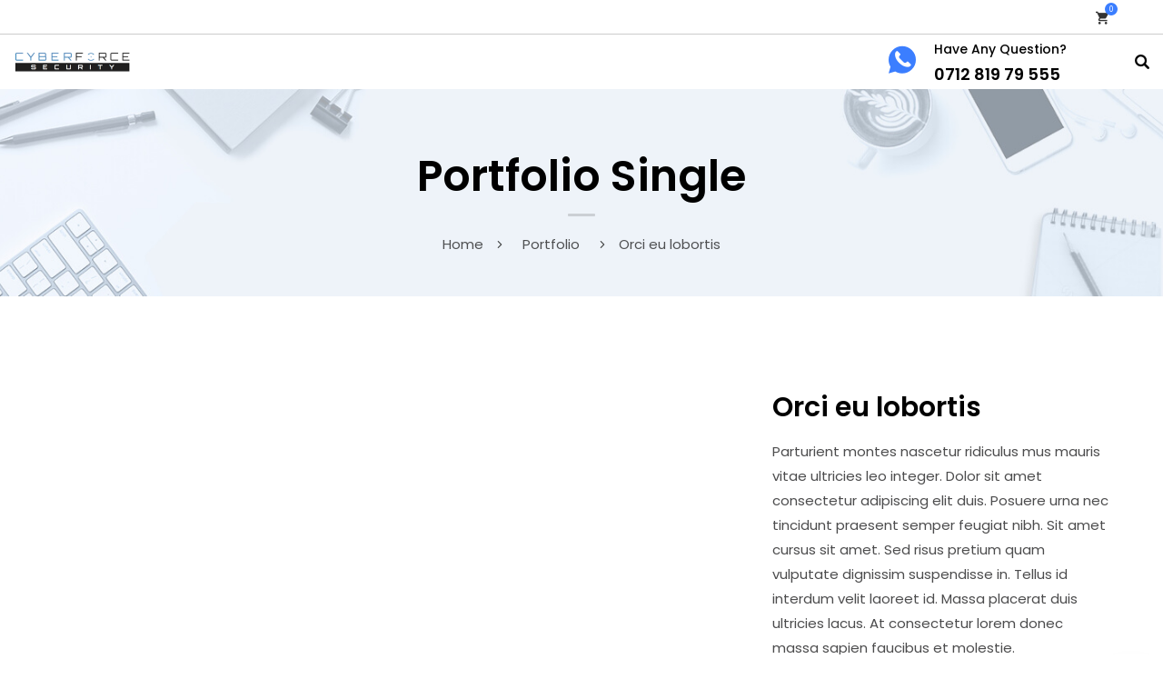

--- FILE ---
content_type: text/html; charset=UTF-8
request_url: https://cybrforce.com/portfolio/orci-eu-lobortis/
body_size: 63148
content:


<!DOCTYPE html>
<html lang="en-US" class="no-js">
	<head>
		<meta charset="UTF-8" />
		<meta name="viewport" content="width=device-width, initial-scale=1, maximum-scale=1">

		<link rel="profile" href="http://gmpg.org/xfn/11" />
		<link rel="pingback" href="https://cybrforce.com/xmlrpc.php" />

		<title>Orci eu lobortis &#8211; CyberForce Security | A CyberSecurity Value Added Distributor</title>
<meta name='robots' content='max-image-preview:large' />
<link rel='dns-prefetch' href='//s.w.org' />
<link rel="alternate" type="application/rss+xml" title="CyberForce Security | A CyberSecurity Value Added Distributor &raquo; Feed" href="https://cybrforce.com/feed/" />
<link rel="alternate" type="application/rss+xml" title="CyberForce Security | A CyberSecurity Value Added Distributor &raquo; Comments Feed" href="https://cybrforce.com/comments/feed/" />
		<script type="text/javascript">
			window._wpemojiSettings = {"baseUrl":"https:\/\/s.w.org\/images\/core\/emoji\/13.1.0\/72x72\/","ext":".png","svgUrl":"https:\/\/s.w.org\/images\/core\/emoji\/13.1.0\/svg\/","svgExt":".svg","source":{"concatemoji":"https:\/\/cybrforce.com\/wp-includes\/js\/wp-emoji-release.min.js?ver=5.8.12"}};
			!function(e,a,t){var n,r,o,i=a.createElement("canvas"),p=i.getContext&&i.getContext("2d");function s(e,t){var a=String.fromCharCode;p.clearRect(0,0,i.width,i.height),p.fillText(a.apply(this,e),0,0);e=i.toDataURL();return p.clearRect(0,0,i.width,i.height),p.fillText(a.apply(this,t),0,0),e===i.toDataURL()}function c(e){var t=a.createElement("script");t.src=e,t.defer=t.type="text/javascript",a.getElementsByTagName("head")[0].appendChild(t)}for(o=Array("flag","emoji"),t.supports={everything:!0,everythingExceptFlag:!0},r=0;r<o.length;r++)t.supports[o[r]]=function(e){if(!p||!p.fillText)return!1;switch(p.textBaseline="top",p.font="600 32px Arial",e){case"flag":return s([127987,65039,8205,9895,65039],[127987,65039,8203,9895,65039])?!1:!s([55356,56826,55356,56819],[55356,56826,8203,55356,56819])&&!s([55356,57332,56128,56423,56128,56418,56128,56421,56128,56430,56128,56423,56128,56447],[55356,57332,8203,56128,56423,8203,56128,56418,8203,56128,56421,8203,56128,56430,8203,56128,56423,8203,56128,56447]);case"emoji":return!s([10084,65039,8205,55357,56613],[10084,65039,8203,55357,56613])}return!1}(o[r]),t.supports.everything=t.supports.everything&&t.supports[o[r]],"flag"!==o[r]&&(t.supports.everythingExceptFlag=t.supports.everythingExceptFlag&&t.supports[o[r]]);t.supports.everythingExceptFlag=t.supports.everythingExceptFlag&&!t.supports.flag,t.DOMReady=!1,t.readyCallback=function(){t.DOMReady=!0},t.supports.everything||(n=function(){t.readyCallback()},a.addEventListener?(a.addEventListener("DOMContentLoaded",n,!1),e.addEventListener("load",n,!1)):(e.attachEvent("onload",n),a.attachEvent("onreadystatechange",function(){"complete"===a.readyState&&t.readyCallback()})),(n=t.source||{}).concatemoji?c(n.concatemoji):n.wpemoji&&n.twemoji&&(c(n.twemoji),c(n.wpemoji)))}(window,document,window._wpemojiSettings);
		</script>
		<style type="text/css">
img.wp-smiley,
img.emoji {
	display: inline !important;
	border: none !important;
	box-shadow: none !important;
	height: 1em !important;
	width: 1em !important;
	margin: 0 .07em !important;
	vertical-align: -0.1em !important;
	background: none !important;
	padding: 0 !important;
}
</style>
	<link rel='stylesheet' id='setech-theme-css'  href='https://cybrforce.com/wp-content/themes/setech/assets/css/main.css?ver=1.0.0' type='text/css' media='all' />
<style id='setech-theme-inline-css' type='text/css'>
body[data-boxed="true"] .site.wrap { background-color: #fff; }
.site-footer { background-color: #fff; }
.menu-main-container.header_menu { font-family: Poppins;font-size: 16px;line-height: 27px; }
h1, .h1, h2, .h2, h3, .h3, h4, .h4, h5, .h5, h6, .h6, .rb-widget caption, .vc_pie_chart_value { font-family: Poppins;color: #000000; }
.title_ff, ul.products li.product .price, body.wpb-js-composer .vc_tta-title-text { font-family: Poppins; }
body, select { font-family: Poppins;color: #4C4C4D;font-size: 15px;line-height: 27px; }
.rb-widget ul li a { color: #4C4C4D; }
.site-sticky { background-color: #fff; }
.site-sticky.shadow { -webkit-box-shadow: 0 0 15px 5px rgba(16,1,148, 0.05);-moz-box-shadow: 0 0 15px 5px rgba(16,1,148, 0.05);box-shadow: 0 0 15px 5px rgba(16,1,148, 0.05); }
.site-sticky .menu-main-container.header_menu > .menu > .menu-item > a { color: #000000; }
.site-sticky .menu-main-container.header_menu > .menu > .menu-item > a:before, .site-sticky .menu-main-container.header_menu .menu-item-object-rb-megamenu .sub-menu .rb_megamenu_item .widgettitle:before { background-color: #3B7EFF; }
.site-header .top-bar-box { padding-top: 6px;padding-bottom: 5px; }
.top-bar-box { background-color: #ffffff; }
.top-bar-box:before { background-color: #cccccc; }
.header_icons > * ~ .mini-cart:not(:first-child) .woo_mini-count { border-color: #cccccc; }
.top-bar-box .container > * > a, .header_icons > .mini-cart > a, .wishlist_products_counter_number, .rb_compare_count, .woo_mini-count > span { color: rgba(0,0,0,0.8); }
.page_title_container { padding-top: 67px;padding-bottom: 46px;background: linear-gradient(-6deg, #eef3f9, #eef3f9);; }
.site-header-mobile .page_title_container { padding-top: 70px;padding-bottom: 60px; }
body:not(.single) .page_title_container .page_title_customizer_size { font-size: 56px; }
body.single .page_title_container .page_title_customizer_size { font-size: 48px; }
.page_title_container .single_post_categories a { color: #7e7e80; }
.page_title_container .page_title_customizer_size .page_title { color: #000000; }
.page_title_container .single_post_meta a { color: rgba(0,0,0,0.75); }
.page_title_container .single_post_meta a:not(:last-child):after { background-color: rgba(0,0,0,0.75); }
.page_title_container .title_divider { background-color: #cbcfd4; }
.page_title_container .woocommerce-breadcrumb *, .page_title_container .bread-crumbs * { color: rgba(0,0,0,0.75); }
.menu-main-container.header_menu > ul > .menu-item > a { padding-top: 30px;padding-bottom: 26px; }
.menu-right-info .have_a_question *, .menu-main-container.header_menu > .menu > .menu-item > a, .search-trigger { color: #000000; }
.menu-right-info .have_a_question i { color: #3B7EFF; }
.menu-main-container.header_menu > .menu > .menu-item > a:before, .menu-main-container.header_menu .menu-item-object-rb-megamenu .sub-menu .rb_megamenu_item .widgettitle:before { background-color: #3B7EFF; }
.menu-main-container.header_menu .sub-menu a { color: rgba(0,0,0,0.74); }
.menu-main-container.header_menu .sub-menu li.current-menu-item > a, .menu-main-container.header_menu .sub-menu li.current-menu-ancestor > a { color: #000000; }
.site-header-mobile .top-bar-box, .sticky-mobile { padding-top: 13px;padding-bottom: 13px; }
.site-header-mobile .top-bar-box, .site-sticky.sticky-mobile { background-color: #fff; }
.site-header-mobile .menu-trigger span, .site-sticky.sticky-mobile .menu-trigger span { background-color: #000000; }
.site-header-mobile .top-bar-box .container .mini-cart > a, .site-sticky.sticky-mobile .container .mini-cart > a { color: #000000; }
.site-header-mobile .sub-menu-trigger:before, .site-header-mobile .menu-box .menu-main-container > ul .menu-item a, .site-header-mobile .menu-box .rb_megamenu_item .rb_column_wrapper .widgettitle { color: #000000; }
.site-header-mobile .menu-box .menu-main-container > ul .current-menu-item > a, .site-header-mobile .menu-box .menu-main-container > ul .current-item-parent > a { color: #3B7EFF; }
@media screen and (min-width: 1367px), screen and (min-width: 1200px) and (any-hover: hover), screen and (min-width: 1200px) and (min--moz-device-pixel-ratio:0), screen and (min-width: 1200px) and (-ms-high-contrast: none), screen and (min-width: 1200px) and (-ms-high-contrast: active){
.menu-right-info .have_a_question a:hover, .search-trigger:hover { color: #3B7EFF; }
.menu-main-container.header_menu .sub-menu a:hover { color: #000000; }
.site-sticky .search-trigger:hover { color: #3B7EFF; }
.top-bar-box .container > *, .top-bar-box .container > * > a:hover, .header_icons > .mini-cart > a:hover { color: #000000; }
}
/*========================================================
====================== PRIMARY COLOR =====================
========================================================*/
ul li:before,
blockquote:before,
body.wpb-js-composer div[data-vc-action="collapse"] .vc_tta.vc_general .vc_tta-panel.vc_active .vc_tta-title-text,
body.wpb-js-composer div[data-vc-action="collapse"] .vc_tta.vc_general .vc_tta-panel.vc_active .vc_tta-controls-icon,
.rb-widget .recentcomments span:before,
.comment-body .comment-buttons a,
.single-content-title .cancel-reply a,
.required,
.post-date a:before,
.post-meta-wrapper a:before,
.post-meta-wrapper .social-share a,
.blog .blog-readmore-wrap .blog-readmore:after,
.search .blog-readmore-wrap .blog-readmore:after,
.rb_our_team_module .rb_team_member .information_wrapper .meta,
.rb_our_team_module .rb_team_member .information_wrapper .phone,
.rb_our_team_module .rb_team_member .information_wrapper .email,
.rb_presentation_module .presentation_triggers .presentation_trigger.active,
.rb_footer_template a,
.site-footer a,
.sub-menu-trigger:before,
.site-header-mobile .menu-box .current-menu-item > a,
.site-header-mobile .menu-box .current-item-parent > a,
.rb_carousel:hover .slick-arrow,
.comment-body .comment-meta .comment-admin,
.post-format .post-date:before,
.post:not(.format-chat) .post-content-inner > p:first-child::first-letter,
.rb-widget .widget-title:before,
.button-up:before
{ color: #3b7eff; }
.rb-widget caption:before, 
.rb-widget .calendar_wrap table tbody td a,
.upsells.products > h2:before, .upsells.products > h2:after,
.related.products > h2:before, .related.products > h2:after,
.rb_carousel .slick-dots li button, 
.rb_custom_carousel .slick-dots li button,
.menu-main-container.header_menu > ul > .menu-item > a:before,
.blog.layout_small .post-author:before,
.portfolio-single-content .social-share:before,
.rb_portfolio_module .rb_portfolio_items .rb_portfolio_item .text_info .h5:after,
.header_icons .mini-cart .woo_mini-count > span,
.rb-widget .price_slider_wrapper .price_slider .ui-slider-handle,
.rb-widget .price_slider_wrapper .price_slider .ui-slider-range,
ul .menu-item-object-rb-megamenu .sub-menu .rb_megamenu_item .widgettitle:before,
.rb_latest_posts h5:before,
.rb-widget.rb-about .name:before,
.rb-widget .search-form .label .search-submit,
.rb-widget .woocommerce-product-search button,
.post.sticky .post-inner:before,
.format-link .media-alternate:before,
.post-format.format_quote,
.post-format.format_link:before,
.rb_custom_carousel .slick-arrow:hover,
.paging-navigation:not(.load_more) .pagination .current,
.woocommerce-pagination .current,
.post-navigation .nav-links li.archive-dots a span,
.post-navigation .nav-links li > a:before,
.rb_portfolio_module .portfolio-filter .portfolio-filter-trigger.active
{ background-color: #3b7eff; }
body:not(.single):not([data-default="true"]) .format-quote .post-inner
{ background-color: #3b7eff !important; }
blockquote,
.rb_icon_preloader:after,
.rb-widget ul li.chosen a,
.rb-widget ul li.chosen:after,
.rb-widget .search-form .label input,
.woocommerce.single .content-area .site-main > .type-product .woocommerce-tabs .tabs li.active a
{ border-color: #3b7eff; }
.rb_icon_preloader:after
{ border-color: #3b7eff transparent #3b7eff transparent; }
/*========================================================
===================== SECONDARY COLOR ====================
========================================================*/
.rb-widget .calendar_wrap,
body.wpb-js-composer .vc_tta.vc_general.vc_tta-o-all-clickable .vc_tta-panel,
body.wpb-js-composer .vc_tta.vc_general.vc_tta-tabs .vc_tta-panel .vc_tta-panel-body,
body.wpb-js-composer .vc_tta.vc_general.vc_tta-tabs .vc_tta-tabs-list li.vc_active,
.wpforms-container .wpforms-field[class*='fa-']:before,
.main_member_info:before,
.rb-widget.widget_search,
.rb-widget.widget_product_search,
.rb-widget .tagcloud a,
.woocommerce-pagination .page-numbers a, 
.paging-navigation:not(.load_more) .pagination > *,
.post:not(.format-chat) .post-content-inner > p:first-child::first-letter,
.post-meta .post-tags > *:not(span),
.post-meta .post-cats > *:not(span),
.author-information,
.post-format.format_link,
.rb_portfolio_module .portfolio-filter .portfolio-filter-trigger,
.post.sticky .post-inner
{ background-color: #eef3f9; }
.rb-widget.wpforms-widget input,
body:not(.single):not([data-default="true"]) .format-link .post-inner
{ background-color: #eef3f9 !important; }
@media screen and (max-width: 767px){	body.wpb-js-composer .vc_tta.vc_general.vc_tta-tabs .vc_tta-panel .vc_tta-panel-heading
	{ background-color: #eef3f9; }}
body.wpb-js-composer .vc_tta.vc_general.vc_tta-tabs .vc_tta-tabs-list li.vc_active
{ border-color: #eef3f9; }
/*========================================================
====================== BUTTONS COLOR =====================
========================================================*/ 
.rb_button,
a.showcoupon,
.next.page-numbers,
.prev.page-numbers,
body div.wpforms-container-full .wpforms-form button[type=submit]:hover,
body div.wpforms-container-full .wpforms-form button[type=submit],
.post-password-form input[type='submit'],
.comment-form .submit,
.added_to_cart,
.woo_mini_cart .button,
.woocommerce .button,
.rb_woo_modal_content .button
{ 
	background-color: #3b7eff;
	border-color: #3b7eff;
}
/*========================================================
===================== BACKGROUND COLOR ====================
========================================================*/
.toggle-content .hidden,
.site-content,
.rb_rev_slider,
.before_footer_shortcode
{ background-color: #fff; }
/*========================================================
==================== ONLY DESKTOP COLORS =================
========================================================*/
@media 
	screen and (min-width: 1367px), /*Disable this styles for iPad Pro 1024-1366*/
	screen and (min-width: 1200px) and (any-hover: hover), /*Check, is device a desktop (Not working on IE & FireFox)*/
	screen and (min-width: 1200px) and (min--moz-device-pixel-ratio:0), /*Check, is device a desktop with firefox*/
	screen and (min-width: 1200px) and (-ms-high-contrast: none), /*Check, is device a desktop with IE 10 or above*/
	screen and (min-width: 1200px) and (-ms-high-contrast: active) /*Check, is device a desktop with IE 10 or below*/
{
/*==================== PRIMARY COLOR ===================*/
.blog .post-inner .post-categories a:hover,
.rb_footer_template a:hover,
.site-footer a:hover,
.rb_presentation_module .presentation_triggers .presentation_trigger:hover,
.post .rb_carousel_wrapper .rb_carousel .slick-arrow:not(.slick-disabled):hover,
.portfolio-single-content .portfolio-content-wrapper .aside-part a:hover
{ color: #3b7eff; }

.rb-widget.widget_archive ul li:hover:before,
.rb-widget.widget_categories ul li:hover:before,
.rb-widget.widget_meta ul li:hover:before,
.rb-widget.widget_pages ul li:hover:before,
.rb-widget.widget_nav_menu ul li:hover:before,
.rb-widget .tagcloud a:hover,
.paging-navigation:not(.load_more) .pagination *:hover,
.woocommerce-pagination .page-numbers a:hover,
.post-meta .post-cats > *:not(span):hover,
.post-meta .post-tags > *:not(span):hover
{ background-color: #3b7eff; }
/*=================== BACKGROUND COLOR =================*/

}
/*========================================================
==================== ONLY TABLETS COLORS =================
========================================================*/
@media 
	screen and (max-width: 1199px), /*Check, is device a tablet*/
	screen and (max-width: 1366px) and (any-hover: none) /*Enable this styles for iPad Pro 1024-1366*/
{
}
</style>
<link rel='stylesheet' id='wp-block-library-css'  href='https://cybrforce.com/wp-includes/css/dist/block-library/style.min.css?ver=5.8.12' type='text/css' media='all' />
<link rel='stylesheet' id='wc-blocks-vendors-style-css'  href='https://cybrforce.com/wp-content/plugins/woocommerce/packages/woocommerce-blocks/build/wc-blocks-vendors-style.css?ver=6.1.0' type='text/css' media='all' />
<link rel='stylesheet' id='wc-blocks-style-css'  href='https://cybrforce.com/wp-content/plugins/woocommerce/packages/woocommerce-blocks/build/wc-blocks-style.css?ver=6.1.0' type='text/css' media='all' />
<link rel='stylesheet' id='rbsvgi-f-css-css'  href='https://cybrforce.com/wp-content/plugins/rb-svg-icons/rbsvgi_f.css?ver=5.8.12' type='text/css' media='all' />
<link rel='stylesheet' id='rs-plugin-settings-css'  href='https://cybrforce.com/wp-content/plugins/revslider/public/assets/css/rs6.css?ver=6.2.2' type='text/css' media='all' />
<style id='rs-plugin-settings-inline-css' type='text/css'>
.tp-caption a{color:#ff7302;text-shadow:none;-webkit-transition:all 0.2s ease-out;-moz-transition:all 0.2s ease-out;-o-transition:all 0.2s ease-out;-ms-transition:all 0.2s ease-out}.tp-caption a:hover{color:#ffa902}.largeredbtn{font-family:"Raleway",sans-serif;font-weight:900;font-size:16px;line-height:60px;color:#fff !important;text-decoration:none;padding-left:40px;padding-right:80px;padding-top:22px;padding-bottom:22px;background:rgb(234,91,31); background:-moz-linear-gradient(top,rgba(234,91,31,1) 0%,rgba(227,58,12,1) 100%); background:-webkit-gradient(linear,left top,left bottom,color-stop(0%,rgba(234,91,31,1)),color-stop(100%,rgba(227,58,12,1))); background:-webkit-linear-gradient(top,rgba(234,91,31,1) 0%,rgba(227,58,12,1) 100%); background:-o-linear-gradient(top,rgba(234,91,31,1) 0%,rgba(227,58,12,1) 100%); background:-ms-linear-gradient(top,rgba(234,91,31,1) 0%,rgba(227,58,12,1) 100%); background:linear-gradient(to bottom,rgba(234,91,31,1) 0%,rgba(227,58,12,1) 100%); filter:progid:DXImageTransform.Microsoft.gradient( startColorstr='#ea5b1f',endColorstr='#e33a0c',GradientType=0 )}.largeredbtn:hover{background:rgb(227,58,12); background:-moz-linear-gradient(top,rgba(227,58,12,1) 0%,rgba(234,91,31,1) 100%); background:-webkit-gradient(linear,left top,left bottom,color-stop(0%,rgba(227,58,12,1)),color-stop(100%,rgba(234,91,31,1))); background:-webkit-linear-gradient(top,rgba(227,58,12,1) 0%,rgba(234,91,31,1) 100%); background:-o-linear-gradient(top,rgba(227,58,12,1) 0%,rgba(234,91,31,1) 100%); background:-ms-linear-gradient(top,rgba(227,58,12,1) 0%,rgba(234,91,31,1) 100%); background:linear-gradient(to bottom,rgba(227,58,12,1) 0%,rgba(234,91,31,1) 100%); filter:progid:DXImageTransform.Microsoft.gradient( startColorstr='#e33a0c',endColorstr='#ea5b1f',GradientType=0 )}.fullrounded img{-webkit-border-radius:400px;-moz-border-radius:400px;border-radius:400px}.tp-caption a{color:#ff7302;text-shadow:none;-webkit-transition:all 0.2s ease-out;-moz-transition:all 0.2s ease-out;-o-transition:all 0.2s ease-out;-ms-transition:all 0.2s ease-out}.tp-caption a:hover{color:#ffa902}.tp-caption a{color:#ff7302;text-shadow:none;-webkit-transition:all 0.2s ease-out;-moz-transition:all 0.2s ease-out;-o-transition:all 0.2s ease-out;-ms-transition:all 0.2s ease-out}.tp-caption a:hover{color:#ffa902}
</style>
<style id='woocommerce-inline-inline-css' type='text/css'>
.woocommerce form .form-row .required { visibility: visible; }
</style>
<link rel='stylesheet' id='woo-styles-css'  href='https://cybrforce.com/wp-content/themes/setech/woocommerce/assets/css/woocommerce.css?ver=1.0.0' type='text/css' media='all' />
<script type='text/javascript' src='https://cybrforce.com/wp-includes/js/jquery/jquery.min.js?ver=3.6.0' id='jquery-core-js'></script>
<script type='text/javascript' src='https://cybrforce.com/wp-includes/js/jquery/jquery-migrate.min.js?ver=3.3.2' id='jquery-migrate-js'></script>
<script type='text/javascript' src='https://cybrforce.com/wp-content/themes/setech/assets/js/slick-slider.min.js?ver=1.8.1' id='rb-slick-slider-js'></script>
<script type='text/javascript' src='https://cybrforce.com/wp-content/plugins/revslider/public/assets/js/rbtools.min.js?ver=6.0' id='tp-tools-js'></script>
<script type='text/javascript' src='https://cybrforce.com/wp-content/plugins/revslider/public/assets/js/rs6.min.js?ver=6.2.2' id='revmin-js'></script>
<script type='text/javascript' src='https://cybrforce.com/wp-content/plugins/woocommerce/assets/js/jquery-blockui/jquery.blockUI.min.js?ver=2.7.0-wc.5.9.0' id='jquery-blockui-js'></script>
<script type='text/javascript' id='wc-add-to-cart-js-extra'>
/* <![CDATA[ */
var wc_add_to_cart_params = {"ajax_url":"\/wp-admin\/admin-ajax.php","wc_ajax_url":"\/?wc-ajax=%%endpoint%%","i18n_view_cart":"View cart","cart_url":"https:\/\/cybrforce.com","is_cart":"","cart_redirect_after_add":"yes"};
/* ]]> */
</script>
<script type='text/javascript' src='https://cybrforce.com/wp-content/plugins/woocommerce/assets/js/frontend/add-to-cart.min.js?ver=5.9.0' id='wc-add-to-cart-js'></script>
<script type='text/javascript' src='https://cybrforce.com/wp-content/plugins/js_composer/assets/js/vendors/woocommerce-add-to-cart.js?ver=6.1' id='vc_woocommerce-add-to-cart-js-js'></script>
<link rel="https://api.w.org/" href="https://cybrforce.com/wp-json/" /><link rel="alternate" type="application/json" href="https://cybrforce.com/wp-json/wp/v2/rb_portfolio/717" /><link rel="EditURI" type="application/rsd+xml" title="RSD" href="https://cybrforce.com/xmlrpc.php?rsd" />
<link rel="wlwmanifest" type="application/wlwmanifest+xml" href="https://cybrforce.com/wp-includes/wlwmanifest.xml" /> 
<meta name="generator" content="WordPress 5.8.12" />
<meta name="generator" content="WooCommerce 5.9.0" />
<link rel="canonical" href="https://cybrforce.com/portfolio/orci-eu-lobortis/" />
<link rel='shortlink' href='https://cybrforce.com/?p=717' />
<link rel="alternate" type="application/json+oembed" href="https://cybrforce.com/wp-json/oembed/1.0/embed?url=https%3A%2F%2Fcybrforce.com%2Fportfolio%2Forci-eu-lobortis%2F" />
<link rel="alternate" type="text/xml+oembed" href="https://cybrforce.com/wp-json/oembed/1.0/embed?url=https%3A%2F%2Fcybrforce.com%2Fportfolio%2Forci-eu-lobortis%2F&#038;format=xml" />
<script type="text/javascript">
		           var rb_ajaxurl = "https://cybrforce.com/wp-admin/admin-ajax.php";
		         </script><script type="text/javascript">
		           var rb_ajaxurl = "https://cybrforce.com/wp-admin/admin-ajax.php";
		         </script>	<noscript><style>.woocommerce-product-gallery{ opacity: 1 !important; }</style></noscript>
	<style type="text/css">.recentcomments a{display:inline !important;padding:0 !important;margin:0 !important;}</style><meta name="generator" content="Powered by WPBakery Page Builder - drag and drop page builder for WordPress."/>
<meta name="generator" content="Powered by Slider Revolution 6.2.2 - responsive, Mobile-Friendly Slider Plugin for WordPress with comfortable drag and drop interface." />
<link rel="icon" href="https://cybrforce.com/wp-content/uploads/2016/06/cropped-siteidentitity_icon-32x32.png" sizes="32x32" />
<link rel="icon" href="https://cybrforce.com/wp-content/uploads/2016/06/cropped-siteidentitity_icon-192x192.png" sizes="192x192" />
<link rel="apple-touch-icon" href="https://cybrforce.com/wp-content/uploads/2016/06/cropped-siteidentitity_icon-180x180.png" />
<meta name="msapplication-TileImage" content="https://cybrforce.com/wp-content/uploads/2016/06/cropped-siteidentitity_icon-270x270.png" />
<script type="text/javascript">function setREVStartSize(e){			
			try {								
				var pw = document.getElementById(e.c).parentNode.offsetWidth,
					newh;
				pw = pw===0 || isNaN(pw) ? window.innerWidth : pw;
				e.tabw = e.tabw===undefined ? 0 : parseInt(e.tabw);
				e.thumbw = e.thumbw===undefined ? 0 : parseInt(e.thumbw);
				e.tabh = e.tabh===undefined ? 0 : parseInt(e.tabh);
				e.thumbh = e.thumbh===undefined ? 0 : parseInt(e.thumbh);
				e.tabhide = e.tabhide===undefined ? 0 : parseInt(e.tabhide);
				e.thumbhide = e.thumbhide===undefined ? 0 : parseInt(e.thumbhide);
				e.mh = e.mh===undefined || e.mh=="" || e.mh==="auto" ? 0 : parseInt(e.mh,0);		
				if(e.layout==="fullscreen" || e.l==="fullscreen") 						
					newh = Math.max(e.mh,window.innerHeight);				
				else{					
					e.gw = Array.isArray(e.gw) ? e.gw : [e.gw];
					for (var i in e.rl) if (e.gw[i]===undefined || e.gw[i]===0) e.gw[i] = e.gw[i-1];					
					e.gh = e.el===undefined || e.el==="" || (Array.isArray(e.el) && e.el.length==0)? e.gh : e.el;
					e.gh = Array.isArray(e.gh) ? e.gh : [e.gh];
					for (var i in e.rl) if (e.gh[i]===undefined || e.gh[i]===0) e.gh[i] = e.gh[i-1];
										
					var nl = new Array(e.rl.length),
						ix = 0,						
						sl;					
					e.tabw = e.tabhide>=pw ? 0 : e.tabw;
					e.thumbw = e.thumbhide>=pw ? 0 : e.thumbw;
					e.tabh = e.tabhide>=pw ? 0 : e.tabh;
					e.thumbh = e.thumbhide>=pw ? 0 : e.thumbh;					
					for (var i in e.rl) nl[i] = e.rl[i]<window.innerWidth ? 0 : e.rl[i];
					sl = nl[0];									
					for (var i in nl) if (sl>nl[i] && nl[i]>0) { sl = nl[i]; ix=i;}															
					var m = pw>(e.gw[ix]+e.tabw+e.thumbw) ? 1 : (pw-(e.tabw+e.thumbw)) / (e.gw[ix]);					

					newh =  (e.type==="carousel" && e.justify==="true" ? e.gh[ix] : (e.gh[ix] * m)) + (e.tabh + e.thumbh);
				}			
				
				if(window.rs_init_css===undefined) window.rs_init_css = document.head.appendChild(document.createElement("style"));					
				document.getElementById(e.c).height = newh;
				window.rs_init_css.innerHTML += "#"+e.c+"_wrapper { height: "+newh+"px }";				
			} catch(e){
				console.log("Failure at Presize of Slider:" + e)
			}					   
		  };</script>
<noscript><style> .wpb_animate_when_almost_visible { opacity: 1; }</style></noscript>	</head>
	<body class="rb_portfolio-template-default single single-rb_portfolio postid-717 theme-setech woocommerce-no-js wpb-js-composer js-comp-ver-6.1 vc_responsive" data-boxed="false" data-default="false" itemscope="itemscope" itemtype="http://schema.org/WebPage">
				
		
<!-- Start Search Form -->
<div class="site-search hidden">
	<div class="container">
					<div class="search-title">Search for anything.</div>
				<i class="close-search"></i>
		<form role="search" method="get" class="search-form" action="https://cybrforce.com/">

			<h3 class='success-search'>Your search for: &quot;&quot; revealed the following:</h3>
	
	<div class="label">
		<span class="screen-reader-text">Search...</span>
    	<input type="search" class="search-field" value="" name="s" placeholder="Search..." />
    	<button type="submit" class="search-submit">
    		<span class='page-submit'>SEARCH</span>
    	</button>
	</div>
</form>	</div>
</div>
		<div class="rb-blank-preloader"></div>
		<div class="body-overlay"></div>

		
		<div id="site" class="site wrap desktop-menu-desktop">
					
			<div class='rb_sticky_template'><div class='container'><div id="rb_content_697536950d5e8" class="rb_content_697536950d5e8 rb-content background_no_hover" ><div data-vc-full-width="true" data-vc-full-width-init="false" data-vc-stretch-content="true" class="vc_row wpb_row vc_row-fluid vc_custom_1568122549461 vc_row-has-fill vc_row-o-content-middle vc_row-flex"><div class="row_hover_effect"></div><div id='rb_column_697536950dc1e' class='rb_column_wrapper vc_col-sm-3 '><div class="wpb_column vc_column_container vc_col-sm-3"><div class="vc_column-inner"><div class="wpb_wrapper"><div id='rb_logo_697536950e051' class='site_logotype'><a href='https://cybrforce.com/'><img src='https://cybrforce.com/wp-content/uploads/2020/02/CYBERFORCE-Security_Logo_v2-e1582057228353.png' alt='' style='width:241px; height:45px;'></a></div></div></div></div></div><div class="row_hover_effect"></div><div id='rb_column_697536950e0d2' class='rb_column_wrapper vc_col-sm-6 '><div class="wpb_column vc_column_container vc_col-sm-6"><div class="vc_column-inner"><div class="wpb_wrapper"><div id='rb_menu_697536950e285' class='menu-main-container header_menu rb_menu_module'><ul id="menu-main" class="menu main-menu"><li id="menu-item-9767" class="menu-item menu-item-type-post_type menu-item-object-page menu-item-home menu-item-9767"><a href="https://cybrforce.com/">Home</a></li>
<li id="menu-item-9769" class="menu-item menu-item-type-post_type menu-item-object-page menu-item-9769"><a href="https://cybrforce.com/about/">About</a></li>
<li id="menu-item-9773" class="menu-item menu-item-type-post_type menu-item-object-page menu-item-9773"><a href="https://cybrforce.com/why-choose-us/">Why Choose Us</a></li>
<li id="menu-item-9825" class="menu-item menu-item-type-post_type menu-item-object-page menu-item-has-children menu-item-9825"><a href="https://cybrforce.com/shop/">Shop</a>
<ul class="sub-menu">
	<li id="menu-item-9826" class="menu-item menu-item-type-post_type menu-item-object-page menu-item-9826"><a href="https://cybrforce.com/shop/">Shop</a></li>
	<li id="menu-item-9828" class="menu-item menu-item-type-post_type menu-item-object-page menu-item-9828"><a href="https://cybrforce.com/cart/">Cart</a></li>
	<li id="menu-item-9827" class="menu-item menu-item-type-post_type menu-item-object-page menu-item-9827"><a href="https://cybrforce.com/checkout/">Checkout</a></li>
	<li id="menu-item-9829" class="menu-item menu-item-type-post_type menu-item-object-page menu-item-9829"><a href="https://cybrforce.com/shortcodes/">Shortcodes</a></li>
</ul>
</li>
</ul></div></div></div></div></div><div class="row_hover_effect"></div><div id='rb_column_697536950f84a' class='rb_column_wrapper vc_col-sm-3 '><div class="wpb_column vc_column_container vc_col-sm-3"><div class="vc_column-inner"><div class="wpb_wrapper"><a href='tel:071281979555' id='rb_service_697536950fec6' class='rb_service_module style_icon_left shape_none hover_none align_right '><div class='service_icon_wrapper'><i class="flaticon-whatsapp"></i></div><div class="service_content_wrapper"><h3 class="service_title">Have Any Questions?</h3><div class='content_wrapper'><p>0712 819 79 555</p>
</div></div></a></div></div></div></div></div><div class="vc_row-full-width vc_clearfix"></div></div></div></div>
<!-- #site-sticky-mobile -->
<div id="site-sticky-mobile" class="site-sticky sticky-mobile shadow">
	<div class="container">
		<a class="site_logotype" href="https://cybrforce.com/">
			<img src='https://cybrforce.com/wp-content/uploads/2019/09/logo@2x.png' alt='CyberForce Security | A CyberSecurity Value Added Distributor' width='130' />		</a>
		<div class="header_icons">
						<div class="menu-trigger">
				<span></span>
				<span></span>
				<span></span>
			</div>
		</div>
	</div>
</div>
<!-- \#site-sticky-mobile -->
	<div id="site-header" class="site-header">
		<div class="header-content">
			<!-- Start Top Bar Box -->
						<div class="top-bar-box">
				<div class="container ">
					<div class="header_info_links">
											</div>
					<div class="header_icons">
						


	<!-- Mini Cart Icon -->
			<div class="mini-cart sidebar-view ">
					<a href="https://cybrforce.com" class="mini_cart_trigger">
			<i class='woo_mini-count'>
				<span>0</span>			</i>
		</a>
		<div class='woo_mini_cart'><div class='woo_items_count'>MY BAG (0)</div><i class='close_mini_cart'></i>

	<p class="woocommerce-mini-cart__empty-message">No products in the cart.</p>


</div>		</div>
		
					</div>
				</div>
			</div>
						<!-- Start Menu Box -->
			<div class="menu-box">
				<div class="container wide_container">
					<div class="site_logotype">
						<a href="https://cybrforce.com/">
							<img src='https://cybrforce.com/wp-content/uploads/2020/02/CYBERFORCE-Security_Logo_v2-e1582057228353.png' alt='CyberForce Security | A CyberSecurity Value Added Distributor' width='130' height='52' />						</a>
					</div>
					<nav class="menu-main-container header_menu" itemscope="itemscope">
											</nav>
					<div class="menu-right-info">
													<div class="have_a_question">
								<i class="rbicon-whatsapp"></i>
								<div class="info">
									<p>Have Any Question?</p>
									<a href="tel:071281979555">
										0712 819 79 555									</a>
								</div>
							</div>
												<div class="search-trigger"></div>
					</div>
				</div>
			</div>
																<div class="page_title_container scroll_anim" style="background-image: url(https://cybrforce.com/wp-content/uploads/2019/09/title_bg.jpg);">
						
						
						<div class="page_title_wrapper container">
																						<div class="page_title_customizer_size">
									<h1 class="page_title">
										Portfolio Single									</h1>
								</div>
																						<span class="title_divider"></span>
														<div class="breadcrumbs"><div class="container"><nav class="bread-crumbs"><a href="https://cybrforce.com/" property="v:title">Home</a><span class='delimiter'></span><span typeof="v:Breadcrumb"><a property="v:title" href="https://cybrforce.com/portfolio/">Portfolio</a></span><span class='delimiter'></span><span class="current">Orci eu lobortis</span></nav><!-- .breadcrumbs --></div></div>						</div>

											</div>
									</div>
		<!-- /.site-header-inner -->
	</div>
	<!-- /.site-header -->
<!-- #site-header-mobile -->
<div id="site-header-mobile" class="site-header-mobile">
	<div class="header-content">
		<div class="top-bar-box">
			<div class="container">
				<div class="site_logotype">
					<a href="https://cybrforce.com/">
						<img src='https://cybrforce.com/wp-content/uploads/2019/09/logo@2x.png' alt='CyberForce Security | A CyberSecurity Value Added Distributor' width='130' />					</a>
				</div>
				<div class="header_icons">
															<div class="menu-trigger">
						<span></span>
						<span></span>
						<span></span>
					</div>
				</div>
			</div>
		</div>
		<div class="menu-box container">
			<div class="menu-box-logo">
				<a href="https://cybrforce.com">
					<img src='https://cybrforce.com/wp-content/uploads/2019/09/logo@2x.png' alt='CyberForce Security | A CyberSecurity Value Added Distributor' width='130' />				</a>
			</div>
			<div class="main-menu-wrapper">
				<nav class="menu-main-container">
									</nav>
			</div>
			<div class="menu-box-search">
				<form role="search" method="get" class="search-form" action="https://cybrforce.com/">

			<h3 class='success-search'>Your search for: &quot;&quot; revealed the following:</h3>
	
	<div class="label">
		<span class="screen-reader-text">Search...</span>
    	<input type="search" class="search-field" value="" name="s" placeholder="Search..." />
    	<button type="submit" class="search-submit">
    		<span class='page-submit'>SEARCH</span>
    	</button>
	</div>
</form>			</div>
					</div>
												<div class="page_title_container" style="background-image: url(https://cybrforce.com/wp-content/uploads/2019/09/title_bg.jpg);">
					
					
					<div class="page_title_wrapper container">
												<div class="page_title_customizer_size">
							<h1 class="page_title">
								Portfolio Single							</h1>
						</div>
						<span class="title_divider"></span>
						<div class="breadcrumbs"><div class="container"><nav class="bread-crumbs"><a href="https://cybrforce.com/" property="v:title">Home</a><span class='delimiter'></span><span typeof="v:Breadcrumb"><a property="v:title" href="https://cybrforce.com/portfolio/">Portfolio</a></span><span class='delimiter'></span><span class="current">Orci eu lobortis</span></nav><!-- .breadcrumbs --></div></div>					</div>

									</div>
						</div>			
</div>
<!-- \#site-header-mobile -->
			
			<div id="site-content" class="site-content">
				<!-- The main content -->
				<main id="main-content" class="main-content container" itemprop="mainContentOfPage">
										<div class="main-content-inner">
							
						
						<div class="main-content-inner-wrap post-type_rb_portfolio">	
				
		<div class="portfolio-single-content type_small_images">
			<div class="portfolio-media">
				<img src='' alt='' />			</div>
				
						<div class="portfolio-content-wrapper">
				<div class="main-part">
											<h4>Orci eu lobortis</h4>
										<div class="portfolio-content">
						
<p> Parturient montes nascetur ridiculus mus mauris vitae ultricies leo integer. Dolor sit amet consectetur adipiscing elit duis. Posuere urna nec tincidunt praesent semper feugiat nibh. Sit amet cursus sit amet. Sed risus pretium quam vulputate dignissim suspendisse in. Tellus id interdum velit laoreet id. Massa placerat duis ultricies lacus. At consectetur lorem donec massa sapien faucibus et molestie.</p>
					</div> 
				</div>
				<div class="aside-part">
											<div>
							<span class="label">
								Category:							</span>
							<a href='https://cybrforce.com/portfolio-category/wide/'>Wide</a>						</div>
																<div>
							<span class="label">
								Tag:							</span>
							<a href='https://cybrforce.com/portfolio-tag/seo/'>SEO</a>						</div>
																<div>
							<span class="label">
								Author:							</span>
							Wood						</div>
																<div>
							<span class="label">
								Client:							</span>
							Lisa						</div>
										<div>
						<span class="label">
							Date:						</span>
						September 5, 2019					</div>
						
	
		<div class="social-share">
		
			<span>Share:</span>

			<a class='facebook' title='Facebook' target='_blank' href='https://www.facebook.com/sharer/sharer.php?u=https://cybrforce.com/portfolio/orci-eu-lobortis/'><i class='fab fa-facebook-square'></i></a><a class='linkedin' title='Linkedin' target='_blank' href='https://www.linkedin.com/shareArticle?mini=true&url=https://cybrforce.com/portfolio/orci-eu-lobortis/'><i class='fab fa-linkedin'></i></a><a class='twitter' title='Twitter' target='_blank' href='https://twitter.com/intent/tweet?url=https://cybrforce.com/portfolio/orci-eu-lobortis/'><i class='fab fa-twitter-square'></i></a>
		</div>

					</div>
			</div>

		</div>

		
<nav class="navigation post-navigation" role="navigation">
	<ul class="nav-links">
		
								
				
				<li class="prev-post hover">
					<div class="post-nav-link">
						<a href="https://cybrforce.com/portfolio/orci-porta-non/">
							Previous Post						</a>
					</div>
					
											<a href="https://cybrforce.com/portfolio/orci-porta-non/">
							<img src="https://cybrforce.com/wp-content/uploads/2019/09/1775x845_07-150x150.jpg" alt="Orci porta non" />
						</a>
					
					<div class="post-nav-text-wrapper">	
						<a href="https://cybrforce.com/portfolio/orci-porta-non/">
							<span class="post-title">Orci porta non</span>
							<span class="post-date">2019-09-05</span>
						</a>
					</div>
				</li>
						
			<li class="archive-dots">
				<a href="https://cybrforce.com/portfolio/">
					<span></span>
					<span></span>
					<span></span>
				</a>
			</li>

								
				
				<li class="next-post hover">
					<div class="post-nav-link">
						<a href="https://cybrforce.com/portfolio/diam-sit-amet/">
							Next Post						</a>
					</div>

					<div class="post-nav-text-wrapper">
						<a href="https://cybrforce.com/portfolio/diam-sit-amet/">
							<span class="post-title">Diam sit amet</span>
							<span class="post-date">2019-09-05</span>
						</a>
					</div>

											<a href="https://cybrforce.com/portfolio/diam-sit-amet/">
							<img src="https://cybrforce.com/wp-content/uploads/2019/09/800x1316_05-150x150.jpg" alt="Diam sit amet" />
						</a>
									</li>
			
			</ul>
</nav>
		
		

						</div>
						<!-- /.main-content-inner-wrap -->
					</div>
					<!-- /.main-content-inner -->
				</main>				<!-- /.main-content -->		
			</div>
			<!-- /.site-content -->

			<div class='rb_footer_template'><div class='container'><div id="rb_content_6975369514682" class="rb_content_6975369514682 rb-content background_no_hover" ><div data-vc-full-width="true" data-vc-full-width-init="false" class="vc_row wpb_row vc_row-fluid vc_custom_1567673079722 vc_row-has-fill"><div class="row_hover_effect"></div><div id='rb_column_69753695148a5' class='rb_column_wrapper vc_col-sm-12 '><div class="wpb_column vc_column_container vc_col-sm-12"><div class="vc_column-inner"><div class="wpb_wrapper"><div id='rb_inner_row_6975369514ba0' class='rb_inner_row_wrapper'><div class="vc_row wpb_row vc_inner vc_row-fluid"><div id='rb_column_6975369514df2' class='rb_column_wrapper vc_col-sm-3 vc_col-lg-2 vc_col-xs-6 '><div class="wpb_column vc_column_container vc_col-sm-3 vc_col-lg-2 vc_col-xs-6"><div class="vc_column-inner vc_custom_1569415795021"><div class="wpb_wrapper"><div id='rb_logo_6975369514f64' class='site_logotype'><a href='https://cybrforce.com/'><img src='https://cybrforce.com/wp-content/uploads/2020/02/CYBERFORCE-Security_Logo_v2-e1582057228353.png' alt='' style='width:241px; height:45px;'></a></div></div></div></div></div></div></div><div id='rb_inner_row_6975369514fcd' class='rb_inner_row_wrapper'><div class="vc_row wpb_row vc_inner vc_row-fluid vc_custom_1568611848268"><div id='rb_column_697536951513f' class='rb_column_wrapper vc_col-sm-6 vc_col-xs-12 '><div class="wpb_column vc_column_container vc_col-sm-6 vc_col-xs-12"><div class="vc_column-inner"><div class="wpb_wrapper"><a href='tel:800565457' id='rb_service_69753695152e3' class='rb_service_module style_icon_left shape_none hover_none mobile_align_center '><div class='service_icon_wrapper'><i class="flaticon-phone-receiver"></i></div><div class="service_content_wrapper"><h3 class="service_title">800 565 457</h3></div></a></div></div></div></div><div id='rb_column_6975369515382' class='rb_column_wrapper vc_col-sm-6 vc_col-xs-12 '><div class="wpb_column vc_column_container vc_col-sm-6 vc_col-xs-12"><div class="vc_column-inner"><div class="wpb_wrapper"><div id='rb_icon_list_697536951550f' class='rb_icon_list_module header_icons direction_line'><a href='http://facebook.com' class='custom_url'><i class='flaticon-facebook'></i><span class='title '></span></a><a href='http://linkedin.com' class='custom_url'><i class='flaticon-linked-in'></i><span class='title '></span></a><a href='https://vimeo.com' class='custom_url'><i class='flaticon-vimeo'></i><span class='title '></span></a><a href='https://www.pinterest.com' class='custom_url'><i class='flaticon-path'></i><span class='title '></span></a></div></div></div></div></div></div></div><div class='rb_textmodule_6975369515609 rb_textmodule with_subtitle mobile_align_center'><div class='rb_textmodule_info_wrapper'><div class='rb_textmodule_content_wrapper'><p>© 2019 We believe that designing products and services in close partnership with our clients is the only way to have a real impact on their business.</p>
</div></div></div></div></div></div></div></div><div class="vc_row-full-width vc_clearfix"></div></div></div></div>
			<div class="ajax_preloader body_loader">
				<div class="dots-wrapper">
					<span></span>
					<span></span>
					<span></span>
				</div>
			</div>

			<div class="button-up"></div>
		</div>
		<!-- /.site-wrapper -->

		<div id="frame">
			<span class="frame_top"></span>
			<span class="frame_right"></span>
			<span class="frame_bottom"></span>
			<span class="frame_left"></span>
		</div>
		
			<script type="text/javascript">
		(function () {
			var c = document.body.className;
			c = c.replace(/woocommerce-no-js/, 'woocommerce-js');
			document.body.className = c;
		})();
	</script>
	<style id='rb-footer-inline-css' type='text/css'>
.vc_custom_1568122549461{padding-right: 85px !important;padding-left: 85px !important;background-color: #ffffff !important;}.vc_custom_1569834632454{margin-right: -15px !important;margin-left: -15px !important;}.vc_custom_1569834625763{margin-right: -35px !important;}
.rb_content_697536950d5e8 > .vc_row{ background-attachment: scroll !important; background-repeat: no-repeat !important; } .rb_content_697536950d5e8 > .vc_row{ background-size: cover !important; } .rb_content_697536950d5e8 > .vc_row{ background-position: center !important; } #rb_content_697536950d5e8 > .vc_row{ -webkit-box-shadow: 0 0 35px 0 rgba(0,0,0,0.07); -moz-box-shadow: 0 0 35px 0 rgba(0,0,0,0.07); box-shadow: 0 0 35px 0 rgba(0,0,0,0.07); }
#rb_column_697536950dc1e > .wpb_column > .vc_column-inner{ background-attachment: scroll !important; background-repeat: no-repeat !important; } #rb_column_697536950dc1e > .wpb_column > .vc_column-inner{ background-size: cover !important; } #rb_column_697536950dc1e > .wpb_column > .vc_column-inner{ background-position: center !important; }
#rb_column_697536950e0d2 > .wpb_column > .vc_column-inner{ background-attachment: scroll !important; background-repeat: no-repeat !important; } #rb_column_697536950e0d2 > .wpb_column > .vc_column-inner{ background-size: cover !important; } #rb_column_697536950e0d2 > .wpb_column > .vc_column-inner{ background-position: center !important; }
#rb_menu_697536950e285{ margin-right: -15px !important;margin-left: -15px !important;; } #rb_menu_697536950e285 > ul{ -webkit-justify-content: center; justify-content: center; } #rb_menu_697536950e285 > .menu > .menu-item > a{ color: #000000; } #rb_menu_697536950e285 > .menu > .menu-item > a:before, #rb_menu_697536950e285 .menu-item-object-rb-new-megamenu .sub-menu .rb_megamenu_item .widgettitle:before{ background-color: #3b7eff; }
#rb_column_697536950f84a > .wpb_column > .vc_column-inner{ background-attachment: scroll !important; background-repeat: no-repeat !important; } #rb_column_697536950f84a > .wpb_column > .vc_column-inner{ background-size: cover !important; } #rb_column_697536950f84a > .wpb_column > .vc_column-inner{ background-position: center !important; }
#rb_service_697536950fec6{ margin-right: -35px !important; } #rb_service_697536950fec6{ -webkit-align-items: center; -moz-align-items: center; -ms-align-items: center; align-items: center; } #rb_service_697536950fec6 .author_wrapper:before{ background-color: rgba(0,0,0,.5); } #rb_service_697536950fec6{ text-align: right; } #rb_service_697536950fec6 .service_image_wrapper{ width: 30px; } #rb_service_697536950fec6 .service_icon_wrapper i, #rb_service_697536950fec6 .service_icon_wrapper i:before{ font-size: 30px; } #rb_service_697536950fec6 .service_icon_wrapper i.svg{ width: 30px !important; height: 30px !important; } #rb_service_697536950fec6 .service_title{ font-size: 14px; } #rb_service_697536950fec6 .service_title{ line-height: 27px; } #rb_service_697536950fec6 .content_wrapper{ font-size: 15px; } #rb_service_697536950fec6 .content_wrapper{ line-height: 27px; } #rb_service_697536950fec6 .service_title{ margin: 0px 0px 0px 0px; } #rb_service_697536950fec6:not(.shape_none) .service_icon_wrapper{ background-color: #ffffff; } #rb_service_697536950fec6 .service_icon_wrapper i, #rb_service_697536950fec6 .service_icon_wrapper i:before{ color: #3b7eff; } #rb_service_697536950fec6 .service_icon_wrapper svg{ fill: #3b7eff; } #rb_service_697536950fec6 .author_wrapper, #rb_service_697536950fec6 .service_title{ color: #000000; } #rb_service_697536950fec6 .content_wrapper, #rb_service_697536950fec6 .content_wrapper > a{ color: #000000; } @media screen and (min-width: 1367px), screen and (min-width: 1200px) and (any-hover: hover), screen and (min-width: 1200px) and (min--moz-device-pixel-ratio:0), screen and (min-width: 1200px) and (-ms-high-contrast: none), screen and (min-width: 1200px) and (-ms-high-contrast: active) { #rb_service_697536950fec6:not(.shape_none):hover .service_icon_wrapper{ background-color: #ffffff; } #rb_service_697536950fec6:hover .service_icon_wrapper i, #rb_service_697536950fec6:hover .service_icon_wrapper i:before{ color: #3b7eff; } #rb_service_697536950fec6:hover .service_icon_wrapper svg{ fill: #3b7eff; } #rb_service_697536950fec6:hover .service_title{ color: #000000; } #rb_service_697536950fec6:hover .content_wrapper, #rb_service_697536950fec6:hover .content_wrapper > a{ color: #3b7eff; } #rb_service_697536950fec6 .content_wrapper > a:hover{ color: #3b7eff; } }
.vc_custom_1567673079722{padding-top: 80px !important;padding-bottom: 50px !important;background-color: #2c2f50 !important;}.vc_custom_1568611848268{margin-top: 45px !important;padding-bottom: 17px !important;}.vc_custom_1568611848274{margin-top: 15px !important;}.vc_custom_1569415718030{border-top-width: 1px !important;padding-top: 19px !important;border-top-color: rgba(255,255,255,0.15) !important;border-top-style: solid !important;}.vc_custom_1569415795021{margin-top: -13px !important;}.vc_custom_1569415795026{padding-bottom: 25px !important;}.vc_custom_1568613363761{padding-bottom: 15px !important;}
.rb_content_6975369514682 > .vc_row{ background-attachment: scroll !important; background-repeat: no-repeat !important; } .rb_content_6975369514682 > .vc_row{ background-size: cover !important; } .rb_content_6975369514682 > .vc_row{ background-position: center !important; }
#rb_column_69753695148a5 > .wpb_column > .vc_column-inner{ background-attachment: scroll !important; background-repeat: no-repeat !important; } #rb_column_69753695148a5 > .wpb_column > .vc_column-inner{ background-size: cover !important; } #rb_column_69753695148a5 > .wpb_column > .vc_column-inner{ background-position: center !important; }
#rb_inner_row_6975369514ba0 > .vc_row{ background-attachment: scroll !important; background-repeat: no-repeat !important; } #rb_inner_row_6975369514ba0 > .vc_row{ background-size: cover !important; } #rb_inner_row_6975369514ba0 > .vc_row{ background-position: center !important; }
#rb_column_6975369514df2 > .wpb_column > .vc_column-inner{ background-attachment: scroll !important; background-repeat: no-repeat !important; } #rb_column_6975369514df2 > .wpb_column > .vc_column-inner{ background-size: cover !important; } #rb_column_6975369514df2 > .wpb_column > .vc_column-inner{ background-position: center !important; } @media screen and (max-width: 767px){ #rb_column_6975369514df2 > .wpb_column > .vc_column-inner{ padding-bottom: 25px !important; } }
#rb_inner_row_6975369514fcd > .vc_row{ background-attachment: scroll !important; background-repeat: no-repeat !important; } #rb_inner_row_6975369514fcd > .vc_row{ background-size: cover !important; } #rb_inner_row_6975369514fcd > .vc_row{ background-position: center !important; } @media screen and (max-width: 767px){ #rb_inner_row_6975369514fcd > .vc_row{ margin-top: 15px !important; } }
#rb_column_697536951513f > .wpb_column > .vc_column-inner{ background-attachment: scroll !important; background-repeat: no-repeat !important; } #rb_column_697536951513f > .wpb_column > .vc_column-inner{ background-size: cover !important; } #rb_column_697536951513f > .wpb_column > .vc_column-inner{ background-position: center !important; }
#rb_service_69753695152e3{ -webkit-align-items: center; -moz-align-items: center; -ms-align-items: center; align-items: center; } #rb_service_69753695152e3 .author_wrapper:before{ background-color: rgba(0,0,0,.5); } #rb_service_69753695152e3 .service_image_wrapper{ width: 18px; } #rb_service_69753695152e3 .service_icon_wrapper i, #rb_service_69753695152e3 .service_icon_wrapper i:before{ font-size: 18px; } #rb_service_69753695152e3 .service_icon_wrapper i.svg{ width: 18px !important; height: 18px !important; } #rb_service_69753695152e3 .service_title{ font-size: 20px; } #rb_service_69753695152e3 .service_title{ line-height: initial; } #rb_service_69753695152e3 .content_wrapper{ font-size: 20px; } #rb_service_69753695152e3 .content_wrapper{ line-height: 27px; } #rb_service_69753695152e3 .service_title{ margin: 0px 0px 0px 0px; } #rb_service_69753695152e3:not(.shape_none) .service_icon_wrapper{ background-color: #ffffff; } #rb_service_69753695152e3 .service_icon_wrapper i, #rb_service_69753695152e3 .service_icon_wrapper i:before{ color: #3b7eff; } #rb_service_69753695152e3 .service_icon_wrapper svg{ fill: #3b7eff; } #rb_service_69753695152e3 .author_wrapper, #rb_service_69753695152e3 .service_title{ color: rgba(255,255,255,0.75); } #rb_service_69753695152e3 .content_wrapper, #rb_service_69753695152e3 .content_wrapper > a{ color: rgba(0,0,0,0.75); } @media screen and (min-width: 1367px), screen and (min-width: 1200px) and (any-hover: hover), screen and (min-width: 1200px) and (min--moz-device-pixel-ratio:0), screen and (min-width: 1200px) and (-ms-high-contrast: none), screen and (min-width: 1200px) and (-ms-high-contrast: active) { #rb_service_69753695152e3:not(.shape_none):hover .service_icon_wrapper{ background-color: #ffffff; } #rb_service_69753695152e3:hover .service_icon_wrapper i, #rb_service_69753695152e3:hover .service_icon_wrapper i:before{ color: #3b7eff; } #rb_service_69753695152e3:hover .service_icon_wrapper svg{ fill: #3b7eff; } #rb_service_69753695152e3:hover .service_title{ color: #ffffff; } #rb_service_69753695152e3:hover .content_wrapper, #rb_service_69753695152e3:hover .content_wrapper > a{ color: rgba(0,0,0,0.75); } #rb_service_69753695152e3 .content_wrapper > a:hover{ color: #3b7eff; } } @media screen and (max-width: 767px){ #rb_service_69753695152e3{ padding-bottom: 15px !important; } #rb_service_69753695152e3{ text-align: center; } }
#rb_column_6975369515382 > .wpb_column > .vc_column-inner{ background-attachment: scroll !important; background-repeat: no-repeat !important; } #rb_column_6975369515382 > .wpb_column > .vc_column-inner{ background-size: cover !important; } #rb_column_6975369515382 > .wpb_column > .vc_column-inner{ background-position: center !important; }
#rb_icon_list_697536951550f{ text-align: right; } #rb_icon_list_697536951550f i:before{ font-size: 14px; } #rb_icon_list_697536951550f .title{ font-size: 12px; } #rb_icon_list_697536951550f .title.larger{ font-size: 15px; font-weight: 500; } #rb_icon_list_697536951550f.direction_line > *{ margin-right: 15px; } #rb_icon_list_697536951550f.direction_column > * > *{ margin-top: 15px; } #rb_icon_list_697536951550f > a, #rb_icon_list_697536951550f > p, #rb_icon_list_697536951550f > .mini-cart > a, #rb_icon_list_697536951550f .wpml-ls-statics-shortcode_actions .wpml-ls-current-language > a{ color: rgba(255,255,255,0.75); } @media screen and (min-width: 1367px), /*Disable this styles for iPad Pro 1024-1366*/ screen and (min-width: 1200px) and (any-hover: hover), /*Check, is device a desktop (Not working on IE & FireFox)*/ screen and (min-width: 1200px) and (min--moz-device-pixel-ratio:0), /*Check, is device a desktop with firefox*/ screen and (min-width: 1200px) and (-ms-high-contrast: none), /*Check, is device a desktop with IE 10 or above*/ screen and (min-width: 1200px) and (-ms-high-contrast: active) /*Check, is device a desktop with IE 10 or above*/ { #rb_icon_list_697536951550f > a:hover, #rb_icon_list_697536951550f > .mini-cart > a:hover, #rb_icon_list_697536951550f .wpml-ls-statics-shortcode_actions .wpml-ls-current-language > a:hover{ color: #ffffff; } } @media screen and (max-width: 767px){ #rb_icon_list_697536951550f{ text-align: center; } }
.rb_textmodule_6975369515609{ border-top-width: 1px !important;padding-top: 19px !important;border-top-color: rgba(255,255,255,0.15) !important;border-top-style: solid !important;; } .rb_textmodule_6975369515609 .rb_textmodule_icon{ color: #fa584d; } .rb_textmodule_6975369515609 .rb_textmodule_icon svg{ fill: #fa584d; } .rb_textmodule_6975369515609 .rb_textmodule_icon{ background-color: #ffeeed; } .rb_textmodule_6975369515609 .rb_textmodule_subtitle{ color: #fa584d; } .rb_textmodule_6975369515609 .rb_textmodule_subtitle{ background-color: #ffeeed; } .rb_textmodule_6975369515609 .rb_textmodule_title{ color: #000000; } .rb_textmodule_6975369515609 .rb_textmodule_content_wrapper, .rb_textmodule_6975369515609 .rb_textmodule_content_wrapper a{ color: rgba(255,255,255,0.5); } .rb_textmodule_6975369515609 .rb_textmodule_content_wrapper a:hover{ color: #fa584d; } .rb_textmodule_6975369515609 .rb_textmodule_content_wrapper ul li:before{ color: #fa584d; } .rb_textmodule_6975369515609 .rb_textmodule_divider{ background-color: #fa584d; } .rb_textmodule_6975369515609 .rb_button{ color: #ffffff; } .rb_textmodule_6975369515609 .rb_button{ background-color: #fa584d; } .rb_textmodule_6975369515609 .rb_button{ border-color: #fa584d; } @media screen and (min-width: 1367px), screen and (min-width: 1200px) and (any-hover: hover), screen and (min-width: 1200px) and (min--moz-device-pixel-ratio:0), screen and (min-width: 1200px) and (-ms-high-contrast: none), screen and (min-width: 1200px) and (-ms-high-contrast: active) { .rb_textmodule_6975369515609 .rb_button.arrow_fade_in:hover span:after, .rb_textmodule_6975369515609 .rb_button:hover{ color: #ffffff; } .rb_textmodule_6975369515609 .rb_button:hover{ background-color: #fa584d; } .rb_textmodule_6975369515609 .rb_button:hover{ border-color: #fa584d; } } .rb_textmodule_6975369515609 .rb_textmodule_icon{ font-size: 30px; } .rb_textmodule_6975369515609 .rb_textmodule_icon{ width: 74px; height: 74px; line-height: 74px; } .rb_textmodule_6975369515609 .rb_textmodule_icon{ margin-right: 27px !important; } .rb_textmodule_6975369515609 .rb_textmodule_title{ margin-top: -0px; } .rb_textmodule_6975369515609 .rb_textmodule_subtitle{ font-size: 14px; } .rb_textmodule_6975369515609 .rb_textmodule_subtitle{ margin-bottom: 15px; } .rb_textmodule_6975369515609 .rb_textmodule_title{ font-size: 36px; } .rb_textmodule_6975369515609 .rb_textmodule_title{ line-height: 1.4em; } .rb_textmodule_6975369515609 .rb_textmodule_title.has_divider{ margin-bottom: 9px; padding-bottom: 9px; } .rb_textmodule_6975369515609 .rb_textmodule_content_wrapper{ font-size: 14px; } .rb_textmodule_6975369515609 .rb_textmodule_content_wrapper{ line-height: 27px; } .rb_textmodule_6975369515609 .rb_textmodule_content_wrapper > *:not(:last-child){ margin-bottom: 1.7em; } .rb_textmodule_6975369515609 .rb_textmodule_button{ margin-top: 35px; } @media screen and (max-width: 767px){ .rb_textmodule_6975369515609, .rb_textmodule_6975369515609 ul{ text-align: center; } }
</style>
<link rel='stylesheet' id='js_composer_front-css'  href='https://cybrforce.com/wp-content/plugins/js_composer/assets/css/js_composer.min.css?ver=6.1' type='text/css' media='all' />
<link rel='stylesheet' id='flaticons-css'  href='https://cybrforce.com/wp-content/themes/setech/assets/fonts/flaticons/style.css?ver=1.0.0' type='text/css' media='all' />
<link rel='stylesheet' id='rbicons-css'  href='https://cybrforce.com/wp-content/themes/setech/assets/fonts/rbicons/style.css?ver=1.0.0' type='text/css' media='all' />
<link rel='stylesheet' id='font-awesome-css'  href='https://cybrforce.com/wp-content/themes/setech/assets/fonts/fa/font-awesome.min.css?ver=5.12.1' type='text/css' media='all' />
<link rel='stylesheet' id='setech-fonts-css'  href='//fonts.googleapis.com/css?family=Poppins%3A500%2C600%2C700%2Cregular&#038;ver=5.8.12' type='text/css' media='all' />
<script type='text/javascript' src='https://cybrforce.com/wp-content/themes/setech/assets/js/magnific-popup.min.js?ver=1.1.0' id='rb-magnific-popup-js'></script>
<script type='text/javascript' src='https://cybrforce.com/wp-content/themes/setech/assets/js/waypoints.min.js?ver=1.6.2' id='rb-waypoints-js'></script>
<script type='text/javascript' src='https://cybrforce.com/wp-content/themes/setech/assets/js/counterup.min.js?ver=1.0.0' id='rb-counterup-js'></script>
<script type='text/javascript' src='https://cybrforce.com/wp-content/themes/setech/assets/js/jquery.sticky-sidebar.min.js?ver=3.3.1' id='rb-sticky-js'></script>
<script type='text/javascript' src='https://cybrforce.com/wp-content/themes/setech/assets/js/tilt.jquery.js?ver=1.0.0' id='rb-tilt-js'></script>
<script type='text/javascript' src='https://cybrforce.com/wp-content/themes/setech/assets/js/theme.js?ver=1.0.0' id='setech-theme-js'></script>
<script type='text/javascript' src='https://cybrforce.com/wp-includes/js/imagesloaded.min.js?ver=4.1.4' id='imagesloaded-js'></script>
<script type='text/javascript' src='https://cybrforce.com/wp-includes/js/masonry.min.js?ver=4.2.2' id='masonry-js'></script>
<script type='text/javascript' src='https://cybrforce.com/wp-content/plugins/rb-svg-icons/rbsvgi_f.js?ver=5.8.12' id='rbsvgi-f-js-js'></script>
<script type='text/javascript' src='https://cybrforce.com/wp-content/plugins/woocommerce/assets/js/js-cookie/js.cookie.min.js?ver=2.1.4-wc.5.9.0' id='js-cookie-js'></script>
<script type='text/javascript' id='woocommerce-js-extra'>
/* <![CDATA[ */
var woocommerce_params = {"ajax_url":"\/wp-admin\/admin-ajax.php","wc_ajax_url":"\/?wc-ajax=%%endpoint%%"};
/* ]]> */
</script>
<script type='text/javascript' src='https://cybrforce.com/wp-content/plugins/woocommerce/assets/js/frontend/woocommerce.min.js?ver=5.9.0' id='woocommerce-js'></script>
<script type='text/javascript' id='wc-cart-fragments-js-extra'>
/* <![CDATA[ */
var wc_cart_fragments_params = {"ajax_url":"\/wp-admin\/admin-ajax.php","wc_ajax_url":"\/?wc-ajax=%%endpoint%%","cart_hash_key":"wc_cart_hash_6732664f61883351c8bd869f4a47b676","fragment_name":"wc_fragments_6732664f61883351c8bd869f4a47b676","request_timeout":"5000"};
/* ]]> */
</script>
<script type='text/javascript' src='https://cybrforce.com/wp-content/plugins/woocommerce/assets/js/frontend/cart-fragments.min.js?ver=5.9.0' id='wc-cart-fragments-js'></script>
<script type='text/javascript' id='woo-scripts-js-extra'>
/* <![CDATA[ */
var woo_script_load_more_params = {"posts":"{\"page\":0,\"rb_portfolio\":\"orci-eu-lobortis\",\"post_type\":\"rb_portfolio\",\"name\":\"orci-eu-lobortis\",\"error\":\"\",\"m\":\"\",\"p\":0,\"post_parent\":\"\",\"subpost\":\"\",\"subpost_id\":\"\",\"attachment\":\"\",\"attachment_id\":0,\"pagename\":\"\",\"page_id\":0,\"second\":\"\",\"minute\":\"\",\"hour\":\"\",\"day\":0,\"monthnum\":0,\"year\":0,\"w\":0,\"category_name\":\"\",\"tag\":\"\",\"cat\":\"\",\"tag_id\":\"\",\"author\":\"\",\"author_name\":\"\",\"feed\":\"\",\"tb\":\"\",\"paged\":0,\"meta_key\":\"\",\"meta_value\":\"\",\"preview\":\"\",\"s\":\"\",\"sentence\":\"\",\"title\":\"\",\"fields\":\"\",\"menu_order\":\"\",\"embed\":\"\",\"category__in\":[],\"category__not_in\":[],\"category__and\":[],\"post__in\":[],\"post__not_in\":[],\"post_name__in\":[],\"tag__in\":[],\"tag__not_in\":[],\"tag__and\":[],\"tag_slug__in\":[],\"tag_slug__and\":[],\"post_parent__in\":[],\"post_parent__not_in\":[],\"author__in\":[],\"author__not_in\":[],\"ignore_sticky_posts\":false,\"suppress_filters\":false,\"cache_results\":true,\"update_post_term_cache\":true,\"lazy_load_term_meta\":true,\"update_post_meta_cache\":true,\"posts_per_page\":4,\"nopaging\":false,\"comments_per_page\":\"50\",\"no_found_rows\":false,\"order\":\"DESC\"}","current_page":"1","max_page":"0"};
/* ]]> */
</script>
<script type='text/javascript' src='https://cybrforce.com/wp-content/themes/setech/woocommerce/assets/js/woo.js?ver=1.0.0' id='woo-scripts-js'></script>
<script type='text/javascript' src='https://cybrforce.com/wp-content/plugins/rb-essentials/render_vc_shortcodes/../assets/js/rb-portfolio.js?ver=1.0.0' id='rb-portfolio-js'></script>
<script type='text/javascript' src='https://cybrforce.com/wp-includes/js/wp-embed.min.js?ver=5.8.12' id='wp-embed-js'></script>
<script type='text/javascript' src='https://cybrforce.com/wp-content/plugins/js_composer/assets/js/dist/js_composer_front.min.js?ver=6.1' id='wpb_composer_front_js-js'></script>
	</body>
</html>

--- FILE ---
content_type: text/css
request_url: https://cybrforce.com/wp-content/themes/setech/woocommerce/assets/css/woocommerce.css?ver=1.0.0
body_size: 85666
content:
/*  ====================
	Woocommerce common styles
====================  */
/*  --------------------
	Woo fonts
--------------------  */
@font-face {
  font-family: 'star';
  src: url("../fonts/star.eot");
  src: url("../fonts/star.eot?#iefix") format("embedded-opentype"), url("../fonts/star.woff") format("woff"), url("../fonts/star.ttf") format("truetype"), url("../fonts/star.svg#star") format("svg");
  font-weight: normal;
  font-style: normal; }

@font-face {
  font-family: 'WooCommerce';
  src: url("../fonts/WooCommerce.eot");
  src: url("../fonts/WooCommerce.eot?#iefix") format("embedded-opentype"), url("../fonts/WooCommerce.woff") format("woff"), url("../fonts/WooCommerce.ttf") format("truetype"), url("../fonts/WooCommerce.svg#WooCommerce") format("svg");
  font-weight: normal;
  font-style: normal; }

/*  --------------------
	Woo Common styles
--------------------  */
.rb_woocommerce {
  width: 100%; }

ul.products li.product {
  padding-left: 0;
  margin-bottom: 40px; }

/* ----> Top info styles <---- */
.woocommerce .shop_top_info_wrapper {
  margin-bottom: 30px;
  display: -webkit-box;
  display: -moz-box;
  display: -webkit-flex;
  display: -ms-flexbox;
  display: flex;
  -webkit-flex-direction: row;
  -moz-flex-direction: row;
  -ms-flex-direction: row;
  flex-direction: row;
  -webkit-flex-wrap: wrap;
  -moz-flex-wrap: wrap;
  -ms-flex-wrap: wrap;
  flex-wrap: wrap;
  -webkit-justify-content: space-between;
  -moz-justify-content: space-between;
  -ms-justify-content: space-between;
  justify-content: space-between;
  -webkit-align-items: center;
  -moz-align-items: center;
  -ms-align-items: center;
  align-items: center; }
  .woocommerce .shop_top_info_wrapper .woocommerce-ordering {
    -ms-flex-order: -1;
    -webkit-order: -1;
    order: -1;
    margin: 0 0 0 -5px;
    min-width: 155px; }
    .woocommerce .shop_top_info_wrapper .woocommerce-ordering .orderby {
      border: 0;
      padding-left: 5px;
      padding-right: 5px;
      cursor: pointer; }
  .woocommerce .shop_top_info_wrapper .woocommerce-notices-wrapper {
    -ms-flex-order: -2;
    -webkit-order: -2;
    order: -2;
    width: 100%; }
    .woocommerce .shop_top_info_wrapper .woocommerce-notices-wrapper:empty {
      display: none; }
  .woocommerce .shop_top_info_wrapper .woocommerce-result-count {
    margin: 0; }

/* ----> Product tag styles <---- */
span.onsale {
  display: none; }

.rb_tags_wrapper {
  top: 0;
  right: 0;
  position: absolute;
  -webkit-transition: all 0.3s ease-in-out;
  transition: all 0.3s ease-in-out;
  display: -webkit-box;
  display: -moz-box;
  display: -webkit-flex;
  display: -ms-flexbox;
  display: flex;
  -webkit-flex-direction: row-reverse;
  -moz-flex-direction: row-reverse;
  -ms-flex-direction: row-reverse;
  flex-direction: row-reverse;
  -webkit-flex-wrap: wrap;
  -moz-flex-wrap: wrap;
  -ms-flex-wrap: wrap;
  flex-wrap: wrap;
  -webkit-justify-content: flex-start;
  -moz-justify-content: flex-start;
  -ms-justify-content: flex-start;
  justify-content: flex-start;
  -webkit-align-items: flex-start;
  -moz-align-items: flex-start;
  -ms-align-items: flex-start;
  align-items: flex-start; }
  .rb_tags_wrapper span.rb_new_product,
  .rb_tags_wrapper span.rb_featured_product,
  .rb_tags_wrapper span.onsale {
    display: inline-block;
    min-height: 0;
    min-width: 0;
    z-index: 1;
    border-radius: 0;
    font-weight: 600;
    font-size: 14px;
    line-height: 21px;
    height: 34px;
    padding: 7px 15px;
    color: #fff;
    margin-left: 10px;
    margin-bottom: 10px;
    border-bottom-right-radius: 10px;
    border-bottom-left-radius: 10px; }
  .rb_tags_wrapper span:first-child {
    border-top-right-radius: 10px;
    border-bottom-right-radius: 0; }
  .rb_tags_wrapper span.rb_new_product {
    background-color: #42A5F6; }
  .rb_tags_wrapper span.rb_featured_product {
    background-color: #FFAC03; }
  .rb_tags_wrapper span.onsale {
    background-color: #ED4E40; }

/* ----> Price styles <---- */
.price {
  color: #000;
  display: -webkit-box;
  display: -moz-box;
  display: -webkit-flex;
  display: -ms-flexbox;
  display: flex;
  -webkit-flex-direction: row-reverse;
  -moz-flex-direction: row-reverse;
  -ms-flex-direction: row-reverse;
  flex-direction: row-reverse;
  -webkit-flex-wrap: wrap;
  -moz-flex-wrap: wrap;
  -ms-flex-wrap: wrap;
  flex-wrap: wrap;
  -webkit-justify-content: flex-start;
  -moz-justify-content: flex-start;
  -ms-justify-content: flex-start;
  justify-content: flex-start;
  -webkit-align-items: flex-end;
  -moz-align-items: flex-end;
  -ms-align-items: flex-end;
  align-items: flex-end; }
  .price del {
    font-size: 14px;
    color: #7E7E80;
    margin-left: 15px;
    margin-bottom: -1px; }
  .price ins {
    padding: 0;
    font-size: 15px;
    background-color: transparent; }

/* ----> Star rating <---- */
.star-rating {
  overflow: hidden;
  position: relative;
  font-family: 'star';
  font-size: 14px;
  line-height: 1;
  letter-spacing: 4px;
  height: 1em;
  width: calc(5.4em + 18px); }
  .star-rating::before {
    content: '\73\73\73\73\73';
    float: left;
    top: 0;
    left: 0;
    position: absolute;
    color: rgba(62, 74, 89, 0.5); }
  .star-rating span {
    overflow: hidden;
    float: left;
    top: 0;
    left: 0;
    position: absolute;
    padding-top: 1.5em; }
  .star-rating span::before {
    content: '\53\53\53\53\53';
    top: 0;
    position: absolute;
    left: 0;
    color: #FEC948; }

/* ----> Load More styles <---- */
.woocommerce .woocommerce-pagination .rb_load_more {
  padding: 0 30px;
  line-height: 34px;
  position: relative; }
  .woocommerce .woocommerce-pagination .rb_load_more.active {
    cursor: wait; }
    .woocommerce .woocommerce-pagination .rb_load_more.active i {
      opacity: 1; }
  .woocommerce .woocommerce-pagination .rb_load_more i {
    opacity: 0;
    left: 0;
    right: 0;
    top: 0;
    bottom: 0;
    position: absolute;
    background-color: rgba(0, 0, 0, 0.75);
    -webkit-transition: opacity 0.2s ease;
    transition: opacity 0.2s ease; }
    .woocommerce .woocommerce-pagination .rb_load_more i:after {
      content: '';
      display: block;
      position: absolute;
      width: 22px;
      height: 22px;
      top: 6px;
      left: calc(50% - 10px);
      border-width: 2px;
      border-style: solid;
      -webkit-border-radius: 50%;
      border-radius: 50%;
      animation: rb_i_preloader 1.5s linear infinite;
      border-color: #fff transparent #fff transparent; }

/* ----> Message Box styles <---- */
.woocommerce-info,
.woocommerce-error,
.woocommerce-message {
  position: relative;
  margin: 0 0 30px;
  padding: 25px 185px 25px 15px;
  -webkit-border-radius: 7px;
  border-radius: 7px;
  line-height: 36px;
  color: #fff; }
  .woocommerce-info:after,
  .woocommerce-error:after,
  .woocommerce-message:after {
    content: '';
    display: table;
    clear: both; }
  .woocommerce-info:before,
  .woocommerce-error:before,
  .woocommerce-message:before {
    display: inline-block;
    position: static;
    float: left;
    color: #fff;
    font-family: 'rbicon';
    font-size: 26px;
    line-height: 26px;
    margin-right: 10px;
    padding: 5px; }
  .woocommerce-info li,
  .woocommerce-error li,
  .woocommerce-message li {
    padding: 0 0 0 46px; }
    .woocommerce-info li:before,
    .woocommerce-error li:before,
    .woocommerce-message li:before {
      display: none; }
  .woocommerce-info a.showcoupon,
  .woocommerce-info a.button,
  .woocommerce-error a.showcoupon,
  .woocommerce-error a.button,
  .woocommerce-message a.showcoupon,
  .woocommerce-message a.button {
    position: absolute;
    right: 15px;
    top: 50%;
    -webkit-transform: translateY(-50%);
    -ms-transform: translateY(-50%);
    transform: translateY(-50%); }

.woocommerce-message {
  background: -webkit-linear-gradient(-10deg, #5163DD, #6177E4);
  background: linear-gradient(-10deg, #5163DD, #6177E4); }
  .woocommerce-message:before {
    content: '\f130'; }

.woocommerce-error {
  background: -webkit-linear-gradient(-10deg, #EE4545, #F66565);
  background: linear-gradient(-10deg, #EE4545, #F66565); }
  .woocommerce-error:before {
    content: '\f12b'; }

.woocommerce-info {
  background: -webkit-linear-gradient(-10deg, #5163DD, #6177E4);
  background: linear-gradient(-10deg, #5163DD, #6177E4); }
  .woocommerce-info:before {
    content: '\f123'; }

/*  --------------------
	Woo Common media styles
--------------------  */
@media screen and (max-width: 1199px) {
  .main-content-inner.has_sb .rb_woocommerce {
    padding: 0; } }

@media screen and (max-width: 767px) {
  body.woocommerce .rb_woocommerce .shop_top_info_wrapper {
    -webkit-flex-wrap: wrap;
    -moz-flex-wrap: wrap;
    -ms-flex-wrap: wrap;
    flex-wrap: wrap; }
    body.woocommerce .rb_woocommerce .shop_top_info_wrapper .woocommerce-ordering {
      width: 100%;
      margin-bottom: 10px; }
  .woo_mini_cart .button,
  .woocommerce .button,
  .rb_woo_modal_content .button {
    padding: 0 16px; }
  .woocommerce-info,
  .woocommerce-error,
  .woocommerce-message {
    display: -webkit-box;
    display: -moz-box;
    display: -webkit-flex;
    display: -ms-flexbox;
    display: flex;
    -webkit-flex-direction: row;
    -moz-flex-direction: row;
    -ms-flex-direction: row;
    flex-direction: row;
    -webkit-flex-wrap: wrap;
    -moz-flex-wrap: wrap;
    -ms-flex-wrap: wrap;
    flex-wrap: wrap;
    -webkit-justify-content: normal;
    -moz-justify-content: normal;
    -ms-justify-content: normal;
    justify-content: normal;
    -webkit-align-items: center;
    -moz-align-items: center;
    -ms-align-items: center;
    align-items: center;
    padding: 15px; }
    .woocommerce-info li:first-child,
    .woocommerce-error li:first-child,
    .woocommerce-message li:first-child {
      padding-left: 0; }
    .woocommerce-info a.showcoupon,
    .woocommerce-info a.button,
    .woocommerce-error a.showcoupon,
    .woocommerce-error a.button,
    .woocommerce-message a.showcoupon,
    .woocommerce-message a.button {
      position: static;
      margin-top: 10px;
      right: 0;
      top: 0;
      -webkit-transform: translateY(0);
      -ms-transform: translateY(0);
      transform: translateY(0);
      -ms-flex-order: 1;
      -webkit-order: 1;
      order: 1; } }

/*  --------------------
	Woo Archive grid styles
--------------------  */
.woocommerce.columns-1 ul.products li.product {
  width: 100%; }

.woocommerce.columns-2 ul.products li.product {
  width: 50%; }

.woocommerce.columns-3 ul.products li.product {
  width: 33.33%; }

.woocommerce.columns-4 ul.products li.product {
  width: 25%; }

.rb_carousel_wrapper ul.products.rb_carousel .slick-dots {
  margin-top: 0; }

ul.products {
  display: -webkit-box !important;
  display: -moz-box !important;
  display: -webkit-flex !important;
  display: -ms-flexbox !important;
  display: flex !important;
  -webkit-flex-direction: row;
  -moz-flex-direction: row;
  -ms-flex-direction: row;
  flex-direction: row;
  -webkit-flex-wrap: wrap;
  -moz-flex-wrap: wrap;
  -ms-flex-wrap: wrap;
  flex-wrap: wrap;
  -webkit-justify-content: normal;
  -moz-justify-content: normal;
  -ms-justify-content: normal;
  justify-content: normal;
  -webkit-align-items: flex-start;
  -moz-align-items: flex-start;
  -ms-align-items: flex-start;
  align-items: flex-start;
  margin: 0 -15px; }
  ul.products.columns-2 li.product {
    width: calc(50% - 30px); }
  ul.products.columns-3 li.product {
    width: calc(33.33% - 30px); }
  ul.products.columns-4 li.product {
    width: calc(25% - 30px); }
  ul.products li.product {
    margin: 0 15px 15px;
    -webkit-border-radius: 7px;
    border-radius: 7px;
    -webkit-transition: box-shadow 0.3s ease;
    transition: box-shadow 0.3s ease; }
    ul.products li.product:after {
      content: '';
      position: absolute;
      left: 0;
      right: 0;
      bottom: -31px;
      height: 100%;
      pointer-events: none; }
    ul.products li.product:before {
      display: none; }
    ul.products li.product.product-category {
      padding-bottom: 30px; }
      ul.products li.product.product-category a {
        display: block;
        position: relative;
        z-index: 1; }
        ul.products li.product.product-category a > .woocommerce-loop-category__title {
          text-align: center;
          margin-top: 20px;
          font-size: 20px; }
          ul.products li.product.product-category a > .woocommerce-loop-category__title mark {
            background-color: transparent; }
    ul.products li.product.device_hover {
      -webkit-box-shadow: 0px 0px 35px 0px rgba(0, 0, 0, 0.07);
      -moz-box-shadow: 0px 0px 35px 0px rgba(0, 0, 0, 0.07);
      box-shadow: 0px 0px 35px 0px rgba(0, 0, 0, 0.07); }
      ul.products li.product.device_hover:after {
        pointer-events: auto; }
      ul.products li.product.device_hover .woocommerce-information-wrapper {
        margin-top: -75px;
        padding-bottom: 78px; }
      ul.products li.product.device_hover .rb_rating_wrapper {
        opacity: 1;
        bottom: 100%; }
      ul.products li.product.device_hover .button,
      ul.products li.product.device_hover .added_to_cart {
        bottom: 20px;
        -webkit-transition: all 0.3s ease, opacity 0.3s linear 0.15s, bottom 0.3s ease 0.15s;
        transition: all 0.3s ease, opacity 0.3s linear 0.15s, bottom 0.3s ease 0.15s;
        opacity: 1; }
    ul.products li.product .woocommerce-loop-product__link {
      display: block;
      line-height: 0px;
      position: relative;
      overflow: hidden;
      -webkit-border-radius: 7px;
      border-radius: 7px;
      z-index: 1; }
    ul.products li.product .woocommerce-information-wrapper {
      position: relative;
      z-index: 1;
      padding: 13px 19px 44px;
      display: -webkit-box;
      display: -moz-box;
      display: -webkit-flex;
      display: -ms-flexbox;
      display: flex;
      -webkit-flex-direction: column;
      -moz-flex-direction: column;
      -ms-flex-direction: column;
      flex-direction: column;
      -webkit-flex-wrap: nowrap;
      -moz-flex-wrap: nowrap;
      -ms-flex-wrap: nowrap;
      flex-wrap: nowrap;
      -webkit-justify-content: flex-start;
      -moz-justify-content: flex-start;
      -ms-justify-content: flex-start;
      justify-content: flex-start;
      -webkit-align-items: flex-start;
      -moz-align-items: flex-start;
      -ms-align-items: flex-start;
      align-items: flex-start;
      background-color: #fff;
      -webkit-transition: all 0.3s ease;
      transition: all 0.3s ease;
      border-bottom-right-radius: 7px;
      border-bottom-left-radius: 7px; }
    ul.products li.product .button {
      position: absolute;
      min-height: 40px;
      width: calc(100% - 40px);
      bottom: 10px;
      opacity: 0;
      -webkit-transition: all 0.15s ease;
      transition: all 0.15s ease; }
      ul.products li.product .button.loading {
        cursor: wait;
        opacity: .5; }
      ul.products li.product .button.added {
        display: none; }
    ul.products li.product .add_to_cart_button:before {
      font-weight: 300;
      content: '\f186';
      font-family: 'rbicon';
      margin-right: 10px; }
    ul.products li.product .added_to_cart {
      position: absolute;
      min-height: 40px;
      bottom: 10px;
      width: calc(100% - 40px);
      opacity: 0; }
      ul.products li.product .added_to_cart:before {
        font-weight: 300;
        content: '\f109';
        font-family: 'rbicon';
        margin-right: 10px; }
    ul.products li.product .rb_rating_wrapper {
      border-top-right-radius: 7px;
      opacity: 0;
      padding: 15px 19px 0px;
      background-color: #fff;
      left: 0;
      bottom: calc(100% - 10px);
      position: absolute;
      z-index: 1;
      -webkit-transition: all 0.3s ease;
      transition: all 0.3s ease; }
      ul.products li.product .rb_rating_wrapper:empty {
        display: none; }
    ul.products li.product .product_link {
      display: block; }
    ul.products li.product .woocommerce-loop-product__title {
      padding: 0;
      margin: 8px 0 3px;
      font-size: 20px;
      font-weight: 600;
      font-family: inherit; }

/*  --------------------
	Woo Archive grid media styles
--------------------  */
@media screen and (min-width: 1367px), screen and (min-width: 1200px) and (any-hover: hover), screen and (min-width: 1200px) and (min--moz-device-pixel-ratio: 0), screen and (min-width: 1200px) and (-ms-high-contrast: none), screen and (min-width: 1200px) and (-ms-high-contrast: active) {
  ul.products li.product:hover {
    -webkit-box-shadow: 0px 0px 25px 0px rgba(0, 0, 0, 0.07);
    -moz-box-shadow: 0px 0px 25px 0px rgba(0, 0, 0, 0.07);
    box-shadow: 0px 0px 25px 0px rgba(0, 0, 0, 0.07); }
    ul.products li.product:hover:after {
      pointer-events: auto; }
    ul.products li.product:hover .woocommerce-information-wrapper {
      margin-top: -75px;
      padding-bottom: 78px; }
    ul.products li.product:hover .rb_rating_wrapper {
      opacity: 1;
      bottom: 100%; }
    ul.products li.product:hover .button,
    ul.products li.product:hover .added_to_cart {
      bottom: 20px;
      -webkit-transition: all 0.3s ease, opacity 0.3s linear 0.15s, bottom 0.3s ease 0.15s;
      transition: all 0.3s ease, opacity 0.3s linear 0.15s, bottom 0.3s ease 0.15s;
      opacity: 1; } }

@media screen and (max-width: 991px) {
  .woocommerce.columns-4 ul.products li.product {
    width: 33.3%; }
  ul.products.columns-4 li.product {
    width: 33.3%; } }

@media screen and (max-width: 767px) {
  .woocommerce.columns-3 ul.products li.product, .woocommerce.columns-4 ul.products li.product {
    width: 50%; }
  ul.products.columns-3 li.product, ul.products.columns-4 li.product {
    width: 50%; } }

@media screen and (max-width: 479px) {
  .woocommerce.columns-2 ul.products li.product, .woocommerce.columns-3 ul.products li.product, .woocommerce.columns-4 ul.products li.product {
    width: 100%; }
  ul.products.columns-2 li.product, ul.products.columns-3 li.product, ul.products.columns-4 li.product {
    width: 100%; } }

/*  --------------------
	Woo Single page styles
--------------------  */
.woocommerce.single .content-area:not(:only-child) {
  padding: 0 15px; }

.woocommerce.single .content-area .site-main .woocommerce-breadcrumb {
  display: none; }

.woocommerce.single .content-area .site-main > .type-product .rb_gallery_summary_wrapper {
  display: -webkit-box;
  display: -moz-box;
  display: -webkit-flex;
  display: -ms-flexbox;
  display: flex;
  -webkit-flex-direction: row;
  -moz-flex-direction: row;
  -ms-flex-direction: row;
  flex-direction: row;
  -webkit-flex-wrap: wrap;
  -moz-flex-wrap: wrap;
  -ms-flex-wrap: wrap;
  flex-wrap: wrap;
  -webkit-justify-content: space-between;
  -moz-justify-content: space-between;
  -ms-justify-content: space-between;
  justify-content: space-between;
  -webkit-align-items: flex-start;
  -moz-align-items: flex-start;
  -ms-align-items: flex-start;
  align-items: flex-start;
  margin: 0 -15px; }

.woocommerce.single .content-area .site-main > .type-product div[class*="woocommerce-product-gallery"] .flex-viewport {
  line-height: 0px; }

.woocommerce.single .content-area .site-main > .type-product div[class*="woocommerce-product-gallery"].layout-vertical_thumbs {
  display: -webkit-box;
  display: -moz-box;
  display: -webkit-flex;
  display: -ms-flexbox;
  display: flex;
  -webkit-flex-direction: row;
  -moz-flex-direction: row;
  -ms-flex-direction: row;
  flex-direction: row;
  -webkit-flex-wrap: nowrap;
  -moz-flex-wrap: nowrap;
  -ms-flex-wrap: nowrap;
  flex-wrap: nowrap;
  -webkit-justify-content: normal;
  -moz-justify-content: normal;
  -ms-justify-content: normal;
  justify-content: normal;
  -webkit-align-items: flex-start;
  -moz-align-items: flex-start;
  -ms-align-items: flex-start;
  align-items: flex-start; }
  .woocommerce.single .content-area .site-main > .type-product div[class*="woocommerce-product-gallery"].layout-vertical_thumbs .flex-control-nav {
    display: -webkit-box;
    display: -moz-box;
    display: -webkit-flex;
    display: -ms-flexbox;
    display: flex;
    -webkit-flex-direction: column;
    -moz-flex-direction: column;
    -ms-flex-direction: column;
    flex-direction: column;
    -webkit-flex-wrap: nowrap;
    -moz-flex-wrap: nowrap;
    -ms-flex-wrap: nowrap;
    flex-wrap: nowrap;
    -webkit-justify-content: normal;
    -moz-justify-content: normal;
    -ms-justify-content: normal;
    justify-content: normal;
    -webkit-align-items: normal;
    -moz-align-items: normal;
    -ms-align-items: normal;
    align-items: normal;
    -webkit-flex-shrink: 0;
    -moz-flex-shrink: 0;
    -ms-flex-shrink: 0;
    flex-shrink: 0;
    width: 72px; }
    .woocommerce.single .content-area .site-main > .type-product div[class*="woocommerce-product-gallery"].layout-vertical_thumbs .flex-control-nav li {
      float: none;
      width: 100%; }
  .woocommerce.single .content-area .site-main > .type-product div[class*="woocommerce-product-gallery"].layout-vertical_thumbs .flex-direction-nav li:first-child {
    left: 108px; }
  .woocommerce.single .content-area .site-main > .type-product div[class*="woocommerce-product-gallery"].layout-vertical_thumbs .flex-direction-nav li:last-child {
    right: 25px; }

.woocommerce.single .content-area .site-main > .type-product div[class*="woocommerce-product-gallery"] .woocommerce-product-gallery__trigger {
  width: 40px;
  height: 40px;
  position: absolute;
  z-index: 2;
  top: 10px;
  right: 25px;
  background-color: #fff;
  -webkit-border-radius: 50%;
  border-radius: 50%; }
  .woocommerce.single .content-area .site-main > .type-product div[class*="woocommerce-product-gallery"] .woocommerce-product-gallery__trigger:before {
    content: '\f120';
    font-family: 'rbicon';
    position: absolute;
    left: 50%;
    top: 50%;
    -webkit-transform: translate(-50%, -50%);
    -ms-transform: translate(-50%, -50%);
    transform: translate(-50%, -50%);
    font-size: 17px; }
  .woocommerce.single .content-area .site-main > .type-product div[class*="woocommerce-product-gallery"] .woocommerce-product-gallery__trigger img {
    display: none !important; }

.woocommerce.single .content-area .site-main > .type-product div[class*="woocommerce-product-gallery"] .flex-control-nav {
  -ms-flex-order: -1;
  -webkit-order: -1;
  order: -1;
  display: block; }
  .woocommerce.single .content-area .site-main > .type-product div[class*="woocommerce-product-gallery"] .flex-control-nav li {
    margin-bottom: 10px;
    list-style-type: none;
    line-height: 0px; }
    .woocommerce.single .content-area .site-main > .type-product div[class*="woocommerce-product-gallery"] .flex-control-nav li img {
      -webkit-border-radius: 7px;
      border-radius: 7px; }
      .woocommerce.single .content-area .site-main > .type-product div[class*="woocommerce-product-gallery"] .flex-control-nav li img.flex-active {
        border: 1px solid rgba(62, 74, 89, 0.3); }

.woocommerce.single .content-area .site-main > .type-product .flex-viewport {
  -webkit-border-radius: 7px;
  border-radius: 7px; }

.woocommerce.single .content-area .site-main > .type-product .woocommerce-product-gallery {
  width: 50%;
  padding: 0 15px; }
  .woocommerce.single .content-area .site-main > .type-product .woocommerce-product-gallery .woocommerce-product-gallery__image > a {
    display: block;
    line-height: 0; }
  .woocommerce.single .content-area .site-main > .type-product .woocommerce-product-gallery .flex-control-nav {
    position: relative;
    margin: 0 10px 0 0; }
    .woocommerce.single .content-area .site-main > .type-product .woocommerce-product-gallery .flex-control-nav.slick-slider:before {
      content: '';
      position: absolute;
      left: 0;
      right: 0;
      bottom: 0;
      height: 10px;
      background-color: #fff;
      z-index: 1; }
    .woocommerce.single .content-area .site-main > .type-product .woocommerce-product-gallery .flex-control-nav.slick-slider img {
      -webkit-border-radius: 5px;
      border-radius: 5px; }
    .woocommerce.single .content-area .site-main > .type-product .woocommerce-product-gallery .flex-control-nav .slick-arrow {
      position: absolute;
      bottom: -20px;
      padding: 0;
      font-size: 0px;
      line-height: 20px;
      min-height: 20px;
      border: 0;
      background: transparent; }
      .woocommerce.single .content-area .site-main > .type-product .woocommerce-product-gallery .flex-control-nav .slick-arrow:before {
        font-size: 12px;
        display: inline-block;
        font-family: 'rbicon'; }
      .woocommerce.single .content-area .site-main > .type-product .woocommerce-product-gallery .flex-control-nav .slick-arrow.slick-prev {
        left: 14px; }
        .woocommerce.single .content-area .site-main > .type-product .woocommerce-product-gallery .flex-control-nav .slick-arrow.slick-prev:before {
          content: '\f213'; }
      .woocommerce.single .content-area .site-main > .type-product .woocommerce-product-gallery .flex-control-nav .slick-arrow.slick-next {
        right: 14px; }
        .woocommerce.single .content-area .site-main > .type-product .woocommerce-product-gallery .flex-control-nav .slick-arrow.slick-next:before {
          content: '\f210'; }
  .woocommerce.single .content-area .site-main > .type-product .woocommerce-product-gallery .flex-direction-nav {
    position: static; }
    .woocommerce.single .content-area .site-main > .type-product .woocommerce-product-gallery .flex-direction-nav li {
      padding: 0;
      position: absolute;
      z-index: 1;
      line-height: 0px;
      top: 50%;
      -webkit-transform: translateY(-50%);
      -ms-transform: translateY(-50%);
      transform: translateY(-50%); }
      .woocommerce.single .content-area .site-main > .type-product .woocommerce-product-gallery .flex-direction-nav li:before {
        display: none; }
      .woocommerce.single .content-area .site-main > .type-product .woocommerce-product-gallery .flex-direction-nav li:first-child a:before {
        content: '\e9e9';
        padding-right: 1px; }
      .woocommerce.single .content-area .site-main > .type-product .woocommerce-product-gallery .flex-direction-nav li:last-child a:before {
        content: '\e9ea';
        padding-left: 3px; }
      .woocommerce.single .content-area .site-main > .type-product .woocommerce-product-gallery .flex-direction-nav li a {
        display: inline-block;
        font-size: 0px;
        position: relative;
        width: 35px;
        height: 35px;
        line-height: 35px;
        background-color: rgba(255, 255, 255, 0.85);
        -webkit-border-radius: 50%;
        border-radius: 50%;
        text-align: center; }
        .woocommerce.single .content-area .site-main > .type-product .woocommerce-product-gallery .flex-direction-nav li a:before {
          font-size: 20px;
          height: 1em;
          display: inline-block;
          font-family: 'rbicon'; }

.woocommerce.single .content-area .site-main > .type-product .summary {
  width: 50%;
  padding: 0 15px;
  display: -webkit-box;
  display: -moz-box;
  display: -webkit-flex;
  display: -ms-flexbox;
  display: flex;
  -webkit-flex-direction: column;
  -moz-flex-direction: column;
  -ms-flex-direction: column;
  flex-direction: column;
  -webkit-flex-wrap: nowrap;
  -moz-flex-wrap: nowrap;
  -ms-flex-wrap: nowrap;
  flex-wrap: nowrap;
  -webkit-justify-content: normal;
  -moz-justify-content: normal;
  -ms-justify-content: normal;
  justify-content: normal;
  -webkit-align-items: flex-start;
  -moz-align-items: flex-start;
  -ms-align-items: flex-start;
  align-items: flex-start; }
  .woocommerce.single .content-area .site-main > .type-product .summary .rb_tags_wrapper {
    position: static;
    display: inline-block;
    -ms-flex-order: 0;
    -webkit-order: 0;
    order: 0;
    margin-bottom: 10px; }
    .woocommerce.single .content-area .site-main > .type-product .summary .rb_tags_wrapper:empty {
      display: none; }
    .woocommerce.single .content-area .site-main > .type-product .summary .rb_tags_wrapper span {
      margin-right: 15px;
      margin-left: 0;
      padding: 7px 15px;
      height: 34px;
      -webkit-border-radius: 5px;
      border-radius: 5px; }
  .woocommerce.single .content-area .site-main > .type-product .summary .product_title {
    font-size: 40px;
    -ms-flex-order: 1;
    -webkit-order: 1;
    order: 1;
    margin: 0; }
  .woocommerce.single .content-area .site-main > .type-product .summary .product_meta {
    margin: 15px 0 10px;
    -ms-flex-order: 2;
    -webkit-order: 2;
    order: 2; }
    .woocommerce.single .content-area .site-main > .type-product .summary .product_meta > span {
      display: block;
      font-size: 14px; }
      .woocommerce.single .content-area .site-main > .type-product .summary .product_meta > span * {
        font-size: 16px;
        font-weight: 500;
        color: #000; }
    .woocommerce.single .content-area .site-main > .type-product .summary .product_meta .posted_in:not(:last-child),
    .woocommerce.single .content-area .site-main > .type-product .summary .product_meta .tagged_as:not(:last-child) {
      margin-right: 3px; }
    .woocommerce.single .content-area .site-main > .type-product .summary .product_meta .posted_in a,
    .woocommerce.single .content-area .site-main > .type-product .summary .product_meta .tagged_as a {
      color: #000;
      position: relative;
      font-size: 16px; }
      .woocommerce.single .content-area .site-main > .type-product .summary .product_meta .posted_in a:not(:last-child),
      .woocommerce.single .content-area .site-main > .type-product .summary .product_meta .tagged_as a:not(:last-child) {
        margin-right: 5px; }
        .woocommerce.single .content-area .site-main > .type-product .summary .product_meta .posted_in a:not(:last-child):after,
        .woocommerce.single .content-area .site-main > .type-product .summary .product_meta .tagged_as a:not(:last-child):after {
          content: ',';
          display: inline-block; }
      .woocommerce.single .content-area .site-main > .type-product .summary .product_meta .posted_in a:hover,
      .woocommerce.single .content-area .site-main > .type-product .summary .product_meta .tagged_as a:hover {
        text-decoration: underline; }
  .woocommerce.single .content-area .site-main > .type-product .summary .stock {
    -ms-flex-order: 3;
    -webkit-order: 3;
    order: 3;
    margin: 2px 0 10px; }
  .woocommerce.single .content-area .site-main > .type-product .summary .woocommerce-product-rating {
    margin: 10px 0 0;
    line-height: initial;
    -ms-flex-order: 4;
    -webkit-order: 4;
    order: 4;
    display: -webkit-box;
    display: -moz-box;
    display: -webkit-flex;
    display: -ms-flexbox;
    display: flex;
    -webkit-flex-direction: row;
    -moz-flex-direction: row;
    -ms-flex-direction: row;
    flex-direction: row;
    -webkit-flex-wrap: nowrap;
    -moz-flex-wrap: nowrap;
    -ms-flex-wrap: nowrap;
    flex-wrap: nowrap;
    -webkit-justify-content: flex-start;
    -moz-justify-content: flex-start;
    -ms-justify-content: flex-start;
    justify-content: flex-start;
    -webkit-align-items: flex-end;
    -moz-align-items: flex-end;
    -ms-align-items: flex-end;
    align-items: flex-end; }
    .woocommerce.single .content-area .site-main > .type-product .summary .woocommerce-product-rating .star-rating {
      margin: 0 15px 0 0;
      font-size: 15px;
      line-height: 15px; }
    .woocommerce.single .content-area .site-main > .type-product .summary .woocommerce-product-rating .woocommerce-review-link {
      position: relative;
      top: 4px;
      font-size: 14px;
      color: #000; }
  .woocommerce.single .content-area .site-main > .type-product .summary .price {
    margin: 26px 0 0;
    -ms-flex-order: 5;
    -webkit-order: 5;
    order: 5;
    font-size: 24px;
    line-height: initial;
    -webkit-flex-direction: row;
    -moz-flex-direction: row;
    -ms-flex-direction: row;
    flex-direction: row; }
    .woocommerce.single .content-area .site-main > .type-product .summary .price del {
      font-size: 16px;
      margin-left: 0;
      margin-right: 15px; }
    .woocommerce.single .content-area .site-main > .type-product .summary .price ins {
      font-size: 24px;
      line-height: 28px;
      font-weight: 600; }
  .woocommerce.single .content-area .site-main > .type-product .summary .woocommerce-product-details__short-description {
    -ms-flex-order: 6;
    -webkit-order: 6;
    order: 6;
    margin-top: 20px; }
  .woocommerce.single .content-area .site-main > .type-product .summary .cart {
    border-top: 1px dashed #DBDBDB;
    padding-top: 35px;
    width: 100%;
    margin-top: 28px;
    -ms-flex-order: 7;
    -webkit-order: 7;
    order: 7; }
    .woocommerce.single .content-area .site-main > .type-product .summary .cart .quantity {
      width: 80px;
      margin: 0 25px 0 0;
      float: left; }
      .woocommerce.single .content-area .site-main > .type-product .summary .cart .quantity input {
        width: 100%;
        text-align: left;
        padding: 10px;
        border-width: 0;
        height: 40px;
        background-color: #eef3f9; }
    .woocommerce.single .content-area .site-main > .type-product .summary .cart button {
      min-height: 45px; }
    .woocommerce.single .content-area .site-main > .type-product .summary .cart .woocommerce-grouped-product-list td, .woocommerce.single .content-area .site-main > .type-product .summary .cart .woocommerce-grouped-product-list tr {
      padding: 0;
      border: 0;
      text-align: left; }
    .woocommerce.single .content-area .site-main > .type-product .summary .cart .woocommerce-grouped-product-list td {
      padding-bottom: 15px; }
    .woocommerce.single .content-area .site-main > .type-product .summary .cart .woocommerce-grouped-product-list .quantity {
      margin-top: 0;
      margin-right: 15px; }
      .woocommerce.single .content-area .site-main > .type-product .summary .cart .woocommerce-grouped-product-list .quantity input {
        border-width: 1px; }
    .woocommerce.single .content-area .site-main > .type-product .summary .cart .woocommerce-grouped-product-list .woocommerce-grouped-product-list-item__label {
      padding-right: 15px; }
    .woocommerce.single .content-area .site-main > .type-product .summary .cart .variations {
      margin-bottom: 10px; }
      .woocommerce.single .content-area .site-main > .type-product .summary .cart .variations td, .woocommerce.single .content-area .site-main > .type-product .summary .cart .variations tr {
        border: 0;
        padding: 0 0 15px; }
      .woocommerce.single .content-area .site-main > .type-product .summary .cart .variations tr {
        position: relative; }
      .woocommerce.single .content-area .site-main > .type-product .summary .cart .variations td {
        text-align: left; }
        .woocommerce.single .content-area .site-main > .type-product .summary .cart .variations td label {
          text-transform: capitalize; }
      .woocommerce.single .content-area .site-main > .type-product .summary .cart .variations select {
        margin: 0 5px 0 15px; }
      .woocommerce.single .content-area .site-main > .type-product .summary .cart .variations .reset_variations {
        margin-left: 15px; }
    .woocommerce.single .content-area .site-main > .type-product .summary .cart .woocommerce-variation .woocommerce-variation-description:not(:empty),
    .woocommerce.single .content-area .site-main > .type-product .summary .cart .woocommerce-variation .woocommerce-variation-price:not(:empty),
    .woocommerce.single .content-area .site-main > .type-product .summary .cart .woocommerce-variation .woocommerce-variation-availability:not(:empty) {
      margin-bottom: 20px; }
    .woocommerce.single .content-area .site-main > .type-product .summary .cart .button.loading {
      cursor: wait; }
    .woocommerce.single .content-area .site-main > .type-product .summary .cart .button.added {
      display: none; }
    .woocommerce.single .content-area .site-main > .type-product .summary .cart .added_to_cart:before,
    .woocommerce.single .content-area .site-main > .type-product .summary .cart .button:before {
      font-family: 'rbicon';
      font-weight: 400;
      display: inline-block;
      margin-right: 10px; }

.woocommerce.single .content-area .site-main > .type-product .woocommerce-product-gallery,
.woocommerce.single .content-area .site-main > .type-product .summary {
  position: sticky;
  position: -webkit-sticky;
  top: 0; }

.woocommerce.single .content-area .site-main > .type-product .woocommerce-tabs {
  width: 100%;
  margin-top: 60px; }
  .woocommerce.single .content-area .site-main > .type-product .woocommerce-tabs h2 {
    font-size: 18px;
    line-height: 24px;
    display: none; }
  .woocommerce.single .content-area .site-main > .type-product .woocommerce-tabs .tabs {
    margin-bottom: -2px;
    border-bottom: 1px solid #e5e5e5; }
    .woocommerce.single .content-area .site-main > .type-product .woocommerce-tabs .tabs:after {
      content: '';
      display: table;
      clear: both; }
    .woocommerce.single .content-area .site-main > .type-product .woocommerce-tabs .tabs li {
      float: left;
      padding: 0;
      margin-bottom: -2px;
      margin-right: 25px; }
      .woocommerce.single .content-area .site-main > .type-product .woocommerce-tabs .tabs li:before {
        display: none; }
      .woocommerce.single .content-area .site-main > .type-product .woocommerce-tabs .tabs li a {
        font-size: 15px;
        font-weight: 600;
        position: relative;
        display: inline-block;
        padding: 7px 0 10px 0;
        -webkit-transition: none;
        transition: none;
        border-bottom: 3px solid transparent; }
  .woocommerce.single .content-area .site-main > .type-product .woocommerce-tabs .woocommerce-Tabs-panel {
    padding: 35px 0; }
    .woocommerce.single .content-area .site-main > .type-product .woocommerce-tabs .woocommerce-Tabs-panel .table-wrap {
      overflow: auto; }
    .woocommerce.single .content-area .site-main > .type-product .woocommerce-tabs .woocommerce-Tabs-panel tr, .woocommerce.single .content-area .site-main > .type-product .woocommerce-tabs .woocommerce-Tabs-panel td, .woocommerce.single .content-area .site-main > .type-product .woocommerce-tabs .woocommerce-Tabs-panel th {
      text-align: left;
      font-weight: 400; }
    .woocommerce.single .content-area .site-main > .type-product .woocommerce-tabs .woocommerce-Tabs-panel th {
      font-weight: 400;
      text-transform: uppercase; }
    .woocommerce.single .content-area .site-main > .type-product .woocommerce-tabs .woocommerce-Tabs-panel .shop_attributes {
      width: 100%;
      margin-bottom: 0; }
      .woocommerce.single .content-area .site-main > .type-product .woocommerce-tabs .woocommerce-Tabs-panel .shop_attributes th {
        width: 110px;
        padding-left: 0; }
        .woocommerce.single .content-area .site-main > .type-product .woocommerce-tabs .woocommerce-Tabs-panel .shop_attributes th:after {
          content: ':'; }
      .woocommerce.single .content-area .site-main > .type-product .woocommerce-tabs .woocommerce-Tabs-panel .shop_attributes th, .woocommerce.single .content-area .site-main > .type-product .woocommerce-tabs .woocommerce-Tabs-panel .shop_attributes td {
        border: 0; }
      .woocommerce.single .content-area .site-main > .type-product .woocommerce-tabs .woocommerce-Tabs-panel .shop_attributes tr:hover {
        background-color: transparent; }
      .woocommerce.single .content-area .site-main > .type-product .woocommerce-tabs .woocommerce-Tabs-panel .shop_attributes tr:last-child {
        border-bottom: 0; }
    .woocommerce.single .content-area .site-main > .type-product .woocommerce-tabs .woocommerce-Tabs-panel .commentlist {
      margin: 0; }
      .woocommerce.single .content-area .site-main > .type-product .woocommerce-tabs .woocommerce-Tabs-panel .commentlist li {
        list-style-type: none; }
        .woocommerce.single .content-area .site-main > .type-product .woocommerce-tabs .woocommerce-Tabs-panel .commentlist li:not(:last-child) {
          margin-bottom: 30px; }
        .woocommerce.single .content-area .site-main > .type-product .woocommerce-tabs .woocommerce-Tabs-panel .commentlist li .comment_container:after {
          content: '';
          display: table;
          clear: both; }
        .woocommerce.single .content-area .site-main > .type-product .woocommerce-tabs .woocommerce-Tabs-panel .commentlist li .comment_container img {
          float: left;
          margin-right: 15px; }
        .woocommerce.single .content-area .site-main > .type-product .woocommerce-tabs .woocommerce-Tabs-panel .commentlist li .comment-text .star-rating {
          margin-bottom: 10px;
          font-size: 11px;
          letter-spacing: 1px;
          width: calc(5.4em + 4px); }
        .woocommerce.single .content-area .site-main > .type-product .woocommerce-tabs .woocommerce-Tabs-panel .commentlist li .comment-text .meta {
          margin-bottom: 8px;
          font-style: italic;
          opacity: .7; }
          .woocommerce.single .content-area .site-main > .type-product .woocommerce-tabs .woocommerce-Tabs-panel .commentlist li .comment-text .meta strong {
            font-weight: 400; }
        .woocommerce.single .content-area .site-main > .type-product .woocommerce-tabs .woocommerce-Tabs-panel .commentlist li .comment-text p {
          line-height: 17px;
          margin-bottom: 0; }
    .woocommerce.single .content-area .site-main > .type-product .woocommerce-tabs .woocommerce-Tabs-panel #review_form_wrapper {
      padding-top: 24px;
      margin-top: 29px;
      border-top: 1px solid #e5e5e5; }
      .woocommerce.single .content-area .site-main > .type-product .woocommerce-tabs .woocommerce-Tabs-panel #review_form_wrapper .comment-respond {
        margin-top: 0; }
      .woocommerce.single .content-area .site-main > .type-product .woocommerce-tabs .woocommerce-Tabs-panel #review_form_wrapper p.stars {
        display: inline-block;
        line-height: 15px; }
        .woocommerce.single .content-area .site-main > .type-product .woocommerce-tabs .woocommerce-Tabs-panel #review_form_wrapper p.stars a {
          position: relative;
          height: 1em;
          width: 1em;
          text-indent: -999em;
          display: inline-block;
          text-decoration: none; }
          .woocommerce.single .content-area .site-main > .type-product .woocommerce-tabs .woocommerce-Tabs-panel #review_form_wrapper p.stars a:after {
            content: '';
            position: absolute;
            left: 0;
            right: -5px;
            top: 0;
            bottom: 0; }
          .woocommerce.single .content-area .site-main > .type-product .woocommerce-tabs .woocommerce-Tabs-panel #review_form_wrapper p.stars a::before {
            display: block;
            position: absolute;
            top: 0;
            left: 0;
            width: 1em;
            height: 1em;
            line-height: 1;
            font-family: 'WooCommerce';
            content: '\e021';
            text-indent: 0; }
          .woocommerce.single .content-area .site-main > .type-product .woocommerce-tabs .woocommerce-Tabs-panel #review_form_wrapper p.stars a:hover ~ a::before {
            content: '\e021';
            color: #252525; }
        .woocommerce.single .content-area .site-main > .type-product .woocommerce-tabs .woocommerce-Tabs-panel #review_form_wrapper p.stars:hover a::before {
          content: '\e020';
          color: #F4C638; }
        .woocommerce.single .content-area .site-main > .type-product .woocommerce-tabs .woocommerce-Tabs-panel #review_form_wrapper p.stars.selected a.active::before {
          content: '\e020';
          color: #F4C638; }
        .woocommerce.single .content-area .site-main > .type-product .woocommerce-tabs .woocommerce-Tabs-panel #review_form_wrapper p.stars.selected a.active ~ a::before {
          content: '\e021';
          color: #252525; }
        .woocommerce.single .content-area .site-main > .type-product .woocommerce-tabs .woocommerce-Tabs-panel #review_form_wrapper p.stars.selected a:not(.active)::before {
          content: '\e020';
          color: #F4C638; }
      .woocommerce.single .content-area .site-main > .type-product .woocommerce-tabs .woocommerce-Tabs-panel #review_form_wrapper .comment-form label {
        font-size: 13px;
        line-height: 20px;
        text-transform: uppercase; }

.woocommerce.single .content-area .site-main > .type-product .upsells.products,
.woocommerce.single .content-area .site-main > .type-product .related.products {
  width: 100%;
  padding: 50px 0 0;
  margin-top: 12px;
  position: relative; }
  .woocommerce.single .content-area .site-main > .type-product .upsells.products:before,
  .woocommerce.single .content-area .site-main > .type-product .related.products:before {
    content: '';
    width: 100%;
    position: absolute;
    left: 0;
    top: 0;
    height: 1px;
    background-color: #e5e5e5; }
  .woocommerce.single .content-area .site-main > .type-product .upsells.products .quantity,
  .woocommerce.single .content-area .site-main > .type-product .related.products .quantity {
    display: none !important; }

@media screen and (max-width: 767px) {
  .woocommerce.single .content-area .site-main > .type-product .woocommerce-product-gallery,
  .woocommerce.single .content-area .site-main > .type-product .summary {
    position: static; }
  .woocommerce.single .content-area .site-main > .type-product div[class*="woocommerce-product-gallery"].layout-vertical_thumbs {
    width: 100%;
    display: -webkit-box;
    display: -moz-box;
    display: -webkit-flex;
    display: -ms-flexbox;
    display: flex;
    -webkit-flex-direction: column-reverse;
    -moz-flex-direction: column-reverse;
    -ms-flex-direction: column-reverse;
    flex-direction: column-reverse;
    -webkit-flex-wrap: nowrap;
    -moz-flex-wrap: nowrap;
    -ms-flex-wrap: nowrap;
    flex-wrap: nowrap;
    -webkit-justify-content: flex-start;
    -moz-justify-content: flex-start;
    -ms-justify-content: flex-start;
    justify-content: flex-start;
    -webkit-align-items: flex-start;
    -moz-align-items: flex-start;
    -ms-align-items: flex-start;
    align-items: flex-start; }
    .woocommerce.single .content-area .site-main > .type-product div[class*="woocommerce-product-gallery"].layout-vertical_thumbs .flex-control-nav {
      width: 100%;
      margin: 10px 0px -10px;
      -webkit-flex-direction: row;
      -moz-flex-direction: row;
      -ms-flex-direction: row;
      flex-direction: row;
      -webkit-flex-wrap: wrap;
      -moz-flex-wrap: wrap;
      -ms-flex-wrap: wrap;
      flex-wrap: wrap; }
      .woocommerce.single .content-area .site-main > .type-product div[class*="woocommerce-product-gallery"].layout-vertical_thumbs .flex-control-nav li {
        width: calc(25% - 10px);
        margin: 0 5px 10px; }
  .woocommerce.single .content-area .site-main > .type-product .summary {
    margin-top: 30px;
    width: 100%; } }

/*  --------------------
	Woo Mini Cart styles
--------------------  */
body.show_mini_cart .mini-cart .woo_mini_cart.sidebar-view {
  right: 0; }

.mini-cart {
  display: inline-block;
  position: relative; }
  .mini-cart.sidebar-view.active .woo_mini_cart {
    right: 0; }
  .mini-cart.sidebar-view .woo_mini_cart {
    position: fixed;
    right: -300px;
    top: 0;
    width: 300px;
    padding: 20px 20px 50px;
    z-index: 10;
    -webkit-transition: right 0.3s ease;
    transition: right 0.3s ease; }
    .mini-cart.sidebar-view .woo_mini_cart ul:not(:first-child) {
      margin: 15px 0 0; }
  .mini-cart.sidebar-view .woocommerce-mini-cart__empty-message {
    margin-top: 20px; }
  .mini-cart .woo_mini_cart {
    background-color: #fff;
    position: relative;
    overflow: auto;
    height: 100%;
    -webkit-overflow-scrolling: touch; }
    .mini-cart .woo_mini_cart .woo_items_count {
      text-align: left;
      font-size: 15px;
      line-height: 21px; }
    .mini-cart .woo_mini_cart .close_mini_cart {
      display: inline-block;
      position: absolute;
      right: 13px;
      top: 15px;
      height: 30px;
      width: 30px;
      cursor: pointer; }
      .mini-cart .woo_mini_cart .close_mini_cart:before {
        content: '\f193';
        font-family: 'rbicon';
        font-size: 12px;
        position: absolute;
        left: 50%;
        top: 50%;
        -webkit-transform: translate(-50%, -50%);
        -ms-transform: translate(-50%, -50%);
        transform: translate(-50%, -50%); }
    .mini-cart .woo_mini_cart ul {
      margin: 0;
      border-bottom: 1px solid #e5e5e5; }
      .mini-cart .woo_mini_cart ul li {
        padding: 0;
        margin-bottom: 20px; }
        .mini-cart .woo_mini_cart ul li:after {
          content: '';
          display: table;
          clear: both; }
        .mini-cart .woo_mini_cart ul li:before {
          display: none; }
        .mini-cart .woo_mini_cart ul li:not(:first-child) {
          padding-top: 20px;
          border-top: 1px dashed #e5e5e5; }
        .mini-cart .woo_mini_cart ul li .cart-image {
          max-width: 75px;
          width: 100%;
          margin-right: 15px;
          line-height: 0px;
          float: left; }
          .mini-cart .woo_mini_cart ul li .cart-image img {
            -webkit-border-radius: 7px;
            border-radius: 7px; }
        .mini-cart .woo_mini_cart ul li .cart-content {
          overflow: hidden;
          line-height: 23px; }
          .mini-cart .woo_mini_cart ul li .cart-content .quantity {
            font-size: 13px;
            display: block;
            margin: 6px 0 1px; }
            .mini-cart .woo_mini_cart ul li .cart-content .quantity .amount {
              font-size: 17px; }
          .mini-cart .woo_mini_cart ul li .cart-content .remove {
            font-size: 13px;
            line-height: 17px;
            text-decoration: underline; }
    .mini-cart .woo_mini_cart .total {
      width: 100%;
      margin: 15px 0 20px;
      display: -webkit-inline-flex;
      display: -ms-inline-flexbox;
      display: inline-flex;
      -webkit-justify-content: space-between;
      -moz-justify-content: space-between;
      -ms-justify-content: space-between;
      justify-content: space-between;
      -webkit-align-items: center;
      -moz-align-items: center;
      -ms-align-items: center;
      align-items: center; }
      .mini-cart .woo_mini_cart .total strong {
        font-size: 15px;
        font-weight: 400;
        text-transform: uppercase;
        letter-spacing: 0.75px; }
      .mini-cart .woo_mini_cart .total .amount {
        font-size: 17px;
        font-weight: 700; }
    .mini-cart .woo_mini_cart .buttons {
      line-height: 0px; }
      .mini-cart .woo_mini_cart .buttons a {
        width: 100%;
        line-height: initial;
        text-align: center; }
        .mini-cart .woo_mini_cart .buttons a:not(:last-child) {
          margin-bottom: 15px; }
        .mini-cart .woo_mini_cart .buttons a.wcppec-cart-widget-button {
          min-height: 0;
          line-height: 0px; }

/*  --------------------
	Woo Mini Cart media styles
--------------------  */
@media screen and (min-width: 768px) {
  .mini-cart.popup-view.active:before {
    content: '';
    position: absolute;
    left: 0;
    top: 100%;
    height: 20px;
    width: 100%;
    z-index: 1; }
  .mini-cart.popup-view.active .woo_mini_cart {
    visibility: visible;
    pointer-events: auto;
    opacity: 1 !important; }
  .mini-cart.popup-view .woo_mini_cart {
    position: absolute;
    top: calc(100% + 15px);
    width: 320px;
    height: auto;
    max-height: 500px;
    z-index: 10;
    padding: 20px;
    right: 0;
    -webkit-border-radius: 15px;
    border-radius: 15px;
    -webkit-box-shadow: 0 0 15px 5px rgba(16, 1, 148, 0.05);
    -moz-box-shadow: 0 0 15px 5px rgba(16, 1, 148, 0.05);
    box-shadow: 0 0 15px 5px rgba(16, 1, 148, 0.05);
    opacity: 0 !important;
    pointer-events: none;
    visibility: hidden; }
    .mini-cart.popup-view .woo_mini_cart .buttons {
      display: -webkit-box;
      display: -moz-box;
      display: -webkit-flex;
      display: -ms-flexbox;
      display: flex;
      -webkit-flex-direction: row;
      -moz-flex-direction: row;
      -ms-flex-direction: row;
      flex-direction: row;
      -webkit-flex-wrap: wrap;
      -moz-flex-wrap: wrap;
      -ms-flex-wrap: wrap;
      flex-wrap: wrap;
      -webkit-justify-content: center;
      -moz-justify-content: center;
      -ms-justify-content: center;
      justify-content: center;
      -webkit-align-items: flex-start;
      -moz-align-items: flex-start;
      -ms-align-items: flex-start;
      align-items: flex-start;
      margin: 0 -5px; }
      .mini-cart.popup-view .woo_mini_cart .buttons a {
        width: calc(50% - 10px);
        padding: 0 15px;
        margin: 0 5px; }
        .mini-cart.popup-view .woo_mini_cart .buttons a:not(:last-child) {
          margin-bottom: 10px; }
      .mini-cart.popup-view .woo_mini_cart .buttons .wcppec-cart-widget-button {
        width: auto;
        padding: 0;
        margin: 0; } }

@media screen and (max-width: 767px) {
  .mini-cart.active .woo_mini_cart {
    right: 0; }
  .mini-cart .woo_mini_cart {
    position: fixed;
    right: -270px;
    top: 0;
    width: 270px;
    padding: 20px;
    z-index: 10;
    -webkit-transition: right 0.3s ease;
    transition: right 0.3s ease; }
    .mini-cart .woo_mini_cart ul:not(:first-child) {
      margin: 15px 0 0; }
  .mini-cart .woocommerce-mini-cart__empty-message {
    margin-top: 20px; } }

/*  --------------------
	Woo cart styles
--------------------  */
.woocommerce-cart .woocommerce-cart-form {
  display: -webkit-box;
  display: -moz-box;
  display: -webkit-flex;
  display: -ms-flexbox;
  display: flex;
  -webkit-flex-direction: row;
  -moz-flex-direction: row;
  -ms-flex-direction: row;
  flex-direction: row;
  -webkit-flex-wrap: wrap;
  -moz-flex-wrap: wrap;
  -ms-flex-wrap: wrap;
  flex-wrap: wrap;
  -webkit-justify-content: space-between;
  -moz-justify-content: space-between;
  -ms-justify-content: space-between;
  justify-content: space-between;
  -webkit-align-items: flex-start;
  -moz-align-items: flex-start;
  -ms-align-items: flex-start;
  align-items: flex-start; }
  .woocommerce-cart .woocommerce-cart-form > .shop_table {
    margin-right: 30px;
    margin-bottom: 0;
    width: calc(100% - 300px); }
    .woocommerce-cart .woocommerce-cart-form > .shop_table .product-thumbnail {
      width: 150px; }
    .woocommerce-cart .woocommerce-cart-form > .shop_table .product-quantity {
      width: 120px; }
    .woocommerce-cart .woocommerce-cart-form > .shop_table .product-remove {
      width: 20px; }
    .woocommerce-cart .woocommerce-cart-form > .shop_table .amount {
      font-size: 17px; }
    .woocommerce-cart .woocommerce-cart-form > .shop_table .product-subtotal {
      padding-right: 0;
      text-align: right; }
    .woocommerce-cart .woocommerce-cart-form > .shop_table th, .woocommerce-cart .woocommerce-cart-form > .shop_table td {
      text-align: left;
      border: 0; }
    .woocommerce-cart .woocommerce-cart-form > .shop_table th {
      font-weight: 400;
      text-transform: uppercase;
      padding: 0 10px 15px 10px; }
    .woocommerce-cart .woocommerce-cart-form > .shop_table td {
      padding: 20px 10px; }
    .woocommerce-cart .woocommerce-cart-form > .shop_table tr.cart_item td.product-remove {
      padding-left: 0; }
      .woocommerce-cart .woocommerce-cart-form > .shop_table tr.cart_item td.product-remove .remove {
        font-size: 0px; }
        .woocommerce-cart .woocommerce-cart-form > .shop_table tr.cart_item td.product-remove .remove:before {
          content: '\f193';
          font-family: 'rbicon';
          display: inline-block;
          font-size: 12px; }
    .woocommerce-cart .woocommerce-cart-form > .shop_table tr.cart_item td.product-thumbnail {
      line-height: 0px;
      max-width: 150px; }
      .woocommerce-cart .woocommerce-cart-form > .shop_table tr.cart_item td.product-thumbnail a {
        display: inline-block;
        line-height: inherit; }
        .woocommerce-cart .woocommerce-cart-form > .shop_table tr.cart_item td.product-thumbnail a img {
          width: 150px; }
    .woocommerce-cart .woocommerce-cart-form > .shop_table tr.cart_item td.product-name {
      text-align: left; }
  .woocommerce-cart .woocommerce-cart-form .rb_coupon {
    width: calc(100% - 300px);
    padding-top: 20px;
    display: -webkit-box;
    display: -moz-box;
    display: -webkit-flex;
    display: -ms-flexbox;
    display: flex;
    -webkit-flex-direction: row;
    -moz-flex-direction: row;
    -ms-flex-direction: row;
    flex-direction: row;
    -webkit-flex-wrap: nowrap;
    -moz-flex-wrap: nowrap;
    -ms-flex-wrap: nowrap;
    flex-wrap: nowrap;
    -webkit-justify-content: space-between;
    -moz-justify-content: space-between;
    -ms-justify-content: space-between;
    justify-content: space-between;
    -webkit-align-items: center;
    -moz-align-items: center;
    -ms-align-items: center;
    align-items: center; }
    .woocommerce-cart .woocommerce-cart-form .rb_coupon .coupon {
      display: -webkit-inline-flex;
      display: -ms-inline-flexbox;
      display: inline-flex;
      -webkit-justify-content: normal;
      -moz-justify-content: normal;
      -ms-justify-content: normal;
      justify-content: normal;
      -webkit-align-items: center;
      -moz-align-items: center;
      -ms-align-items: center;
      align-items: center; }
      .woocommerce-cart .woocommerce-cart-form .rb_coupon .coupon input {
        height: 40px;
        line-height: 40px; }
      .woocommerce-cart .woocommerce-cart-form .rb_coupon .coupon label {
        display: none; }
      .woocommerce-cart .woocommerce-cart-form .rb_coupon .coupon button {
        margin-left: 15px;
        -webkit-flex-shrink: 0;
        -moz-flex-shrink: 0;
        -ms-flex-shrink: 0;
        flex-shrink: 0; }
    .woocommerce-cart .woocommerce-cart-form .rb_coupon button {
      min-height: 41px;
      -webkit-border-radius: 5px;
      border-radius: 5px; }
  .woocommerce-cart .woocommerce-cart-form .cart_totals {
    width: 270px;
    background-color: #f2f2f2;
    border: 1px solid #e5e5e5;
    padding: 20px; }
    .woocommerce-cart .woocommerce-cart-form .cart_totals h2 {
      font-size: 15px;
      line-height: 21px;
      text-transform: uppercase; }
    .woocommerce-cart .woocommerce-cart-form .cart_totals .shop_table {
      display: block; }
      .woocommerce-cart .woocommerce-cart-form .cart_totals .shop_table .woocommerce-info,
      .woocommerce-cart .woocommerce-cart-form .cart_totals .shop_table .woocommerce-error,
      .woocommerce-cart .woocommerce-cart-form .cart_totals .shop_table .woocommerce-message {
        line-height: 18px;
        padding: 15px;
        color: #858585;
        border-color: #858585; }
      .woocommerce-cart .woocommerce-cart-form .cart_totals .shop_table tbody {
        display: -webkit-box;
        display: -moz-box;
        display: -webkit-flex;
        display: -ms-flexbox;
        display: flex;
        -webkit-flex-direction: row;
        -moz-flex-direction: row;
        -ms-flex-direction: row;
        flex-direction: row;
        -webkit-flex-wrap: wrap;
        -moz-flex-wrap: wrap;
        -ms-flex-wrap: wrap;
        flex-wrap: wrap;
        -webkit-justify-content: space-between;
        -moz-justify-content: space-between;
        -ms-justify-content: space-between;
        justify-content: space-between;
        -webkit-align-items: flex-start;
        -moz-align-items: flex-start;
        -ms-align-items: flex-start;
        align-items: flex-start; }
        .woocommerce-cart .woocommerce-cart-form .cart_totals .shop_table tbody .shipping {
          width: 100%;
          -ms-flex-order: 0;
          -webkit-order: 0;
          order: 0;
          margin-bottom: 20px; }
          .woocommerce-cart .woocommerce-cart-form .cart_totals .shop_table tbody .shipping p {
            margin: 0; }
          .woocommerce-cart .woocommerce-cart-form .cart_totals .shop_table tbody .shipping ul {
            margin: 0; }
            .woocommerce-cart .woocommerce-cart-form .cart_totals .shop_table tbody .shipping ul li {
              padding: 0; }
              .woocommerce-cart .woocommerce-cart-form .cart_totals .shop_table tbody .shipping ul li:before {
                display: none; }
          .woocommerce-cart .woocommerce-cart-form .cart_totals .shop_table tbody .shipping .shipping-calculator-button {
            margin-top: 10px;
            display: inline-block;
            text-decoration: underline; }
          .woocommerce-cart .woocommerce-cart-form .cart_totals .shop_table tbody .shipping .shipping-calculator-form {
            margin-top: 15px; }
            .woocommerce-cart .woocommerce-cart-form .cart_totals .shop_table tbody .shipping .shipping-calculator-form .form-row {
              margin-bottom: 10px; }
        .woocommerce-cart .woocommerce-cart-form .cart_totals .shop_table tbody .cart-subtotal {
          -ms-flex-order: 1;
          -webkit-order: 1;
          order: 1; }
        .woocommerce-cart .woocommerce-cart-form .cart_totals .shop_table tbody .order-total {
          margin-top: 10px;
          -ms-flex-order: 2;
          -webkit-order: 2;
          order: 2; }
        .woocommerce-cart .woocommerce-cart-form .cart_totals .shop_table tbody .order-total,
        .woocommerce-cart .woocommerce-cart-form .cart_totals .shop_table tbody .cart-subtotal {
          display: -webkit-box;
          display: -moz-box;
          display: -webkit-flex;
          display: -ms-flexbox;
          display: flex;
          -webkit-flex-direction: row;
          -moz-flex-direction: row;
          -ms-flex-direction: row;
          flex-direction: row;
          -webkit-flex-wrap: nowrap;
          -moz-flex-wrap: nowrap;
          -ms-flex-wrap: nowrap;
          flex-wrap: nowrap;
          -webkit-justify-content: space-between;
          -moz-justify-content: space-between;
          -ms-justify-content: space-between;
          justify-content: space-between;
          -webkit-align-items: flex-end;
          -moz-align-items: flex-end;
          -ms-align-items: flex-end;
          align-items: flex-end;
          width: 100%; }
          .woocommerce-cart .woocommerce-cart-form .cart_totals .shop_table tbody .order-total th,
          .woocommerce-cart .woocommerce-cart-form .cart_totals .shop_table tbody .cart-subtotal th {
            font-size: 15px;
            line-height: 21px; }
          .woocommerce-cart .woocommerce-cart-form .cart_totals .shop_table tbody .order-total .amount,
          .woocommerce-cart .woocommerce-cart-form .cart_totals .shop_table tbody .cart-subtotal .amount {
            font-size: 22px; }
      .woocommerce-cart .woocommerce-cart-form .cart_totals .shop_table tr {
        display: block; }
        .woocommerce-cart .woocommerce-cart-form .cart_totals .shop_table tr:hover {
          background-color: transparent; }
        .woocommerce-cart .woocommerce-cart-form .cart_totals .shop_table tr th {
          font-weight: 400;
          margin-bottom: 5px;
          text-transform: uppercase; }
        .woocommerce-cart .woocommerce-cart-form .cart_totals .shop_table tr th, .woocommerce-cart .woocommerce-cart-form .cart_totals .shop_table tr td {
          text-align: left;
          padding: 0;
          display: block; }
    .woocommerce-cart .woocommerce-cart-form .cart_totals .wc-proceed-to-checkout .button {
      padding: 0 16px;
      text-align: center;
      width: 100%;
      color: #fff; }
    .woocommerce-cart .woocommerce-cart-form .cart_totals .wc-proceed-to-checkout .wcppec-checkout-buttons {
      margin-bottom: 0; }
      .woocommerce-cart .woocommerce-cart-form .cart_totals .wc-proceed-to-checkout .wcppec-checkout-buttons .wcppec-checkout-buttons__button {
        padding: 0;
        line-height: 0px; }
  .woocommerce-cart .woocommerce-cart-form .cart-collaterals {
    width: 100%;
    margin-top: 50px; }
    .woocommerce-cart .woocommerce-cart-form .cart-collaterals h2 {
      font-size: 24px;
      line-height: 31px; }

/*  --------------------
	Woo cart media styles
--------------------  */
@media screen and (max-width: 991px) {
  .woocommerce-cart .woocommerce-cart-form .rb_coupon {
    width: 100%;
    -ms-flex-order: 2;
    -webkit-order: 2;
    order: 2; }
  .woocommerce-cart .woocommerce-cart-form > .shop_table {
    width: 100%;
    margin-right: 0;
    -ms-flex-order: 1;
    -webkit-order: 1;
    order: 1; }
  .woocommerce-cart .woocommerce-cart-form .cart_totals {
    margin: 50px auto 0;
    -ms-flex-order: 3;
    -webkit-order: 3;
    order: 3; }
  .woocommerce-cart .woocommerce-cart-form .cart-collaterals {
    text-align: center;
    margin-left: auto;
    margin-right: auto;
    -ms-flex-order: 4;
    -webkit-order: 4;
    order: 4; } }

@media screen and (max-width: 767px) {
  .woocommerce-cart .woocommerce-cart-form > .shop_table > thead {
    display: none; }
  .woocommerce-cart .woocommerce-cart-form > .shop_table tbody {
    display: -webkit-box;
    display: -moz-box;
    display: -webkit-flex;
    display: -ms-flexbox;
    display: flex;
    -webkit-flex-direction: row;
    -moz-flex-direction: row;
    -ms-flex-direction: row;
    flex-direction: row;
    -webkit-flex-wrap: wrap;
    -moz-flex-wrap: wrap;
    -ms-flex-wrap: wrap;
    flex-wrap: wrap;
    -webkit-justify-content: center;
    -moz-justify-content: center;
    -ms-justify-content: center;
    justify-content: center;
    -webkit-align-items: flex-start;
    -moz-align-items: flex-start;
    -ms-align-items: flex-start;
    align-items: flex-start; }
  .woocommerce-cart .woocommerce-cart-form > .shop_table tr {
    width: 100%;
    border-bottom: 0;
    margin-bottom: 30px;
    position: relative;
    display: inline-block; }
    .woocommerce-cart .woocommerce-cart-form > .shop_table tr:nth-child(odd) td {
      padding-left: 0;
      padding-right: 0; }
    .woocommerce-cart .woocommerce-cart-form > .shop_table tr:nth-child(even) td {
      padding-right: 0;
      padding-left: 0; }
    .woocommerce-cart .woocommerce-cart-form > .shop_table tr.cart_item td.product-thumbnail {
      max-width: 125px;
      margin: 0 auto; }
      .woocommerce-cart .woocommerce-cart-form > .shop_table tr.cart_item td.product-thumbnail a img {
        width: 100%; }
  .woocommerce-cart .woocommerce-cart-form > .shop_table td {
    padding: 5px 10px;
    display: block; }
  .woocommerce-cart .woocommerce-cart-form > .shop_table .product-remove {
    position: absolute;
    left: 0;
    top: 0; }
  .woocommerce-cart .woocommerce-cart-form > .shop_table .product-subtotal,
  .woocommerce-cart .woocommerce-cart-form > .shop_table .product-price,
  .woocommerce-cart .woocommerce-cart-form > .shop_table .product-quantity {
    float: left; }
  .woocommerce-cart .woocommerce-cart-form > .shop_table .product-price {
    text-align: right; }
  .woocommerce-cart .woocommerce-cart-form > .shop_table .product-subtotal {
    text-align: left;
    font-weight: 700; }
  .woocommerce-cart .woocommerce-cart-form > .shop_table .product-subtotal,
  .woocommerce-cart .woocommerce-cart-form > .shop_table .product-price {
    margin-top: 5px;
    width: calc(50% - 35px);
    line-height: 28px; }
  .woocommerce-cart .woocommerce-cart-form > .shop_table td,
  .woocommerce-cart .woocommerce-cart-form > .shop_table .product-thumbnail,
  .woocommerce-cart .woocommerce-cart-form > .shop_table .product-quantity {
    width: 100%; }
  .woocommerce-cart .woocommerce-cart-form > .shop_table .product-quantity {
    width: 50px;
    margin: 0 10px; }
    .woocommerce-cart .woocommerce-cart-form > .shop_table .product-quantity input {
      height: auto;
      line-height: initial;
      text-align: center;
      padding: 6px 8px; }
  .woocommerce-cart .woocommerce-cart-form > .shop_table td,
  .woocommerce-cart .woocommerce-cart-form > .shop_table tr.cart_item td.product-name {
    text-align: center; }
  .woocommerce-cart .woocommerce-cart-form > .shop_table dl.variation {
    display: block;
    max-width: 125px;
    margin: 0 auto; }
    .woocommerce-cart .woocommerce-cart-form > .shop_table dl.variation dd {
      text-align: left; }
  .woocommerce-cart .woocommerce-cart-form .rb_coupon {
    -webkit-flex-wrap: wrap;
    -moz-flex-wrap: wrap;
    -ms-flex-wrap: wrap;
    flex-wrap: wrap; }
    .woocommerce-cart .woocommerce-cart-form .rb_coupon .coupon {
      width: 100%; }
      .woocommerce-cart .woocommerce-cart-form .rb_coupon .coupon .button {
        padding: 0 30px; }
    .woocommerce-cart .woocommerce-cart-form .rb_coupon > .button {
      margin-top: 10px;
      width: 100%; }
  .woocommerce-cart .woocommerce-cart-form .cart_totals {
    width: 100%;
    -webkit-border-radius: 7px;
    border-radius: 7px; } }

/*  --------------------
	Woo Account styles
--------------------  */
body.woocommerce-account .woocommerce {
  display: -webkit-box;
  display: -moz-box;
  display: -webkit-flex;
  display: -ms-flexbox;
  display: flex;
  -webkit-flex-direction: row;
  -moz-flex-direction: row;
  -ms-flex-direction: row;
  flex-direction: row;
  -webkit-flex-wrap: wrap;
  -moz-flex-wrap: wrap;
  -ms-flex-wrap: wrap;
  flex-wrap: wrap;
  -webkit-justify-content: flex-start;
  -moz-justify-content: flex-start;
  -ms-justify-content: flex-start;
  justify-content: flex-start;
  -webkit-align-items: flex-start;
  -moz-align-items: flex-start;
  -ms-align-items: flex-start;
  align-items: flex-start; }
  body.woocommerce-account .woocommerce > h2 {
    width: 100%;
    font-size: 24px;
    line-height: 31px;
    text-align: center; }
  body.woocommerce-account .woocommerce form label {
    margin-bottom: 5px;
    display: inline-block; }
    body.woocommerce-account .woocommerce form label.woocommerce-form__label-for-checkbox {
      display: block;
      margin-top: 15px; }
      body.woocommerce-account .woocommerce form label.woocommerce-form__label-for-checkbox span {
        position: relative;
        top: -2px; }
  body.woocommerce-account .woocommerce form em {
    margin-top: 3px;
    display: inline-block; }
  body.woocommerce-account .woocommerce form fieldset {
    border-color: #e5e5e5;
    padding: 25px 30px 30px;
    margin-bottom: 20px; }
    body.woocommerce-account .woocommerce form fieldset legend {
      padding-left: 15px;
      padding-right: 15px;
      font-size: 24px;
      line-height: 31px; }
  body.woocommerce-account .woocommerce p:not(:last-child) {
    margin-bottom: 20px; }
  body.woocommerce-account .woocommerce > .woocommerce-form {
    margin: 0 auto; }
    body.woocommerce-account .woocommerce > .woocommerce-form .form-row .button {
      width: 100%; }
    body.woocommerce-account .woocommerce > .woocommerce-form .form-row .woocommerce-form__label-for-checkbox {
      display: inline-block;
      margin-top: 10px; }
      body.woocommerce-account .woocommerce > .woocommerce-form .form-row .woocommerce-form__label-for-checkbox * {
        vertical-align: middle; }
      body.woocommerce-account .woocommerce > .woocommerce-form .form-row .woocommerce-form__label-for-checkbox input {
        position: relative;
        border: 1px solid #C8C8C8;
        width: 14px;
        height: 14px;
        top: -1px;
        margin-right: 5px; }
        body.woocommerce-account .woocommerce > .woocommerce-form .form-row .woocommerce-form__label-for-checkbox input:checked:before {
          content: '\ea75';
          font-family: 'rbicon';
          font-size: 20px;
          font-weight: 700;
          top: 50%;
          left: 50%;
          position: absolute;
          -webkit-transform: translate(-50%, -50%);
          -ms-transform: translate(-50%, -50%);
          transform: translate(-50%, -50%); }
  body.woocommerce-account .woocommerce .u-columns {
    display: -webkit-box;
    display: -moz-box;
    display: -webkit-flex;
    display: -ms-flexbox;
    display: flex;
    -webkit-flex-direction: row;
    -moz-flex-direction: row;
    -ms-flex-direction: row;
    flex-direction: row;
    -webkit-flex-wrap: nowrap;
    -moz-flex-wrap: nowrap;
    -ms-flex-wrap: nowrap;
    flex-wrap: nowrap;
    -webkit-justify-content: flex-start;
    -moz-justify-content: flex-start;
    -ms-justify-content: flex-start;
    justify-content: flex-start;
    -webkit-align-items: flex-start;
    -moz-align-items: flex-start;
    -ms-align-items: flex-start;
    align-items: flex-start;
    margin: 0 -15px; }
    body.woocommerce-account .woocommerce .u-columns div[class*="u-column"] {
      width: 50%;
      margin: 0 15px; }
      body.woocommerce-account .woocommerce .u-columns div[class*="u-column"] h3 {
        display: inline-block;
        margin-bottom: 15px; }
      body.woocommerce-account .woocommerce .u-columns div[class*="u-column"] .edit {
        display: inline-block;
        margin-left: 10px;
        font-size: 0px;
        position: relative; }
        body.woocommerce-account .woocommerce .u-columns div[class*="u-column"] .edit:before {
          content: '\f16f';
          font-family: 'rbicon';
          font-size: 30px; }
      body.woocommerce-account .woocommerce .u-columns div[class*="u-column"] address {
        display: block; }
    body.woocommerce-account .woocommerce .u-columns .woocommerce-privacy-policy-text {
      margin-bottom: 15px; }

body.woocommerce-account .woocommerce-MyAccount-navigation {
  padding-right: 30px;
  margin-right: 30px;
  border-right: 1px solid #e5e5e5;
  min-width: 270px;
  -webkit-flex-shrink: 0;
  -moz-flex-shrink: 0;
  -ms-flex-shrink: 0;
  flex-shrink: 0; }
  body.woocommerce-account .woocommerce-MyAccount-navigation ul {
    margin: 0; }
    body.woocommerce-account .woocommerce-MyAccount-navigation ul li {
      padding: 0; }
      body.woocommerce-account .woocommerce-MyAccount-navigation ul li:before {
        display: none; }
      body.woocommerce-account .woocommerce-MyAccount-navigation ul li.is-active a {
        background-color: #e5e5e5; }
      body.woocommerce-account .woocommerce-MyAccount-navigation ul li a {
        font-size: 15px;
        line-height: 21px;
        padding: 10px 0 10px 10px;
        display: block; }

body.woocommerce-account .woocommerce-MyAccount-content {
  width: calc(100% - 300px); }
  body.woocommerce-account .woocommerce-MyAccount-content .woocommerce-info {
    margin: 0; }
  body.woocommerce-account .woocommerce-MyAccount-content .woocommerce-address-fields .button {
    margin-top: 20px; }

/*  --------------------
	Woo Account media styles
--------------------  */
@media screen and (max-width: 767px) {
  body.woocommerce-account .woocommerce {
    -webkit-flex-direction: column;
    -moz-flex-direction: column;
    -ms-flex-direction: column;
    flex-direction: column; }
    body.woocommerce-account .woocommerce .u-columns {
      margin: 0;
      -webkit-flex-wrap: wrap;
      -moz-flex-wrap: wrap;
      -ms-flex-wrap: wrap;
      flex-wrap: wrap; }
      body.woocommerce-account .woocommerce .u-columns div[class*="u-column"] {
        width: 100%;
        margin: 0 0 35px; }
        body.woocommerce-account .woocommerce .u-columns div[class*="u-column"] h3 {
          margin-bottom: 5px; }
  body.woocommerce-account .woocommerce-MyAccount-navigation {
    width: 100%;
    margin-right: 0;
    padding-right: 0;
    border-right: 0;
    padding-bottom: 15px;
    margin-bottom: 15px;
    border-bottom: 1px solid #e5e5e5; }
  body.woocommerce-account .woocommerce-MyAccount-content {
    width: 100%; } }

/*  --------------------
	Woo Checkout styles
--------------------  */
body.woocommerce-checkout .site-content {
  padding-bottom: 65px; }

form.woocommerce-checkout {
  display: -webkit-box;
  display: -moz-box;
  display: -webkit-flex;
  display: -ms-flexbox;
  display: flex;
  -webkit-flex-direction: row;
  -moz-flex-direction: row;
  -ms-flex-direction: row;
  flex-direction: row;
  -webkit-flex-wrap: wrap;
  -moz-flex-wrap: wrap;
  -ms-flex-wrap: wrap;
  flex-wrap: wrap;
  -webkit-justify-content: space-between;
  -moz-justify-content: space-between;
  -ms-justify-content: space-between;
  justify-content: space-between;
  -webkit-align-items: flex-start;
  -moz-align-items: flex-start;
  -ms-align-items: flex-start;
  align-items: flex-start; }
  form.woocommerce-checkout .woocommerce-NoticeGroup {
    width: 100%; }
  form.woocommerce-checkout input:not[type="checkbox"] {
    height: 40px;
    line-height: 40px;
    font-size: 14px; }
  form.woocommerce-checkout textarea {
    font-size: 14px; }
  form.woocommerce-checkout input[type="radio"] {
    float: left;
    margin-top: 8px;
    -webkit-appearance: radio;
    appearance: radio; }
  form.woocommerce-checkout .woocommerce-shipping-totals {
    display: -webkit-box;
    display: -moz-box;
    display: -webkit-flex;
    display: -ms-flexbox;
    display: flex;
    -webkit-flex-direction: column;
    -moz-flex-direction: column;
    -ms-flex-direction: column;
    flex-direction: column;
    -webkit-flex-wrap: nowrap;
    -moz-flex-wrap: nowrap;
    -ms-flex-wrap: nowrap;
    flex-wrap: nowrap;
    -webkit-justify-content: flex-start;
    -moz-justify-content: flex-start;
    -ms-justify-content: flex-start;
    justify-content: flex-start;
    -webkit-align-items: flex-start;
    -moz-align-items: flex-start;
    -ms-align-items: flex-start;
    align-items: flex-start; }
    form.woocommerce-checkout .woocommerce-shipping-totals ul {
      text-align: left !important; }
  form.woocommerce-checkout #customer_details {
    width: calc(100% - 300px);
    display: -webkit-box;
    display: -moz-box;
    display: -webkit-flex;
    display: -ms-flexbox;
    display: flex;
    -webkit-flex-direction: row;
    -moz-flex-direction: row;
    -ms-flex-direction: row;
    flex-direction: row;
    -webkit-flex-wrap: nowrap;
    -moz-flex-wrap: nowrap;
    -ms-flex-wrap: nowrap;
    flex-wrap: nowrap;
    -webkit-justify-content: space-between;
    -moz-justify-content: space-between;
    -ms-justify-content: space-between;
    justify-content: space-between;
    -webkit-align-items: flex-start;
    -moz-align-items: flex-start;
    -ms-align-items: flex-start;
    align-items: flex-start; }
    form.woocommerce-checkout #customer_details > * {
      width: calc(50% - 15px); }
    form.woocommerce-checkout #customer_details .col-1 {
      margin-right: 15px; }
    form.woocommerce-checkout #customer_details .col-2 {
      margin-left: 15px; }
    form.woocommerce-checkout #customer_details .shipping_address {
      margin-bottom: 1.5em; }
    form.woocommerce-checkout #customer_details h3 {
      font-size: 24px; }
  form.woocommerce-checkout .woocommerce-checkout-review-order {
    width: 270px;
    padding: 20px;
    border: 1px solid #e5e5e5;
    background-color: #f2f2f2; }
    form.woocommerce-checkout .woocommerce-checkout-review-order h3 {
      font-size: 15px;
      line-height: 21px;
      text-transform: uppercase;
      letter-spacing: 0.05em; }
    form.woocommerce-checkout .woocommerce-checkout-review-order .woocommerce-checkout-review-order-table {
      margin: 0; }
      form.woocommerce-checkout .woocommerce-checkout-review-order .woocommerce-checkout-review-order-table strong, form.woocommerce-checkout .woocommerce-checkout-review-order .woocommerce-checkout-review-order-table th {
        font-weight: 400; }
      form.woocommerce-checkout .woocommerce-checkout-review-order .woocommerce-checkout-review-order-table td, form.woocommerce-checkout .woocommerce-checkout-review-order .woocommerce-checkout-review-order-table th, form.woocommerce-checkout .woocommerce-checkout-review-order .woocommerce-checkout-review-order-table tr {
        text-align: left;
        border: 0;
        padding: 0;
        vertical-align: top; }
        form.woocommerce-checkout .woocommerce-checkout-review-order .woocommerce-checkout-review-order-table td ul, form.woocommerce-checkout .woocommerce-checkout-review-order .woocommerce-checkout-review-order-table th ul, form.woocommerce-checkout .woocommerce-checkout-review-order .woocommerce-checkout-review-order-table tr ul {
          text-align: right;
          margin: 0; }
          form.woocommerce-checkout .woocommerce-checkout-review-order .woocommerce-checkout-review-order-table td ul li, form.woocommerce-checkout .woocommerce-checkout-review-order .woocommerce-checkout-review-order-table th ul li, form.woocommerce-checkout .woocommerce-checkout-review-order .woocommerce-checkout-review-order-table tr ul li {
            padding: 0; }
            form.woocommerce-checkout .woocommerce-checkout-review-order .woocommerce-checkout-review-order-table td ul li:before, form.woocommerce-checkout .woocommerce-checkout-review-order .woocommerce-checkout-review-order-table th ul li:before, form.woocommerce-checkout .woocommerce-checkout-review-order .woocommerce-checkout-review-order-table tr ul li:before {
              display: none; }
      form.woocommerce-checkout .woocommerce-checkout-review-order .woocommerce-checkout-review-order-table td:nth-child(2) {
        text-align: right; }
      form.woocommerce-checkout .woocommerce-checkout-review-order .woocommerce-checkout-review-order-table thead th, form.woocommerce-checkout .woocommerce-checkout-review-order .woocommerce-checkout-review-order-table thead td {
        padding-top: 0;
        border-bottom: 1px solid #e5e5e5; }
      form.woocommerce-checkout .woocommerce-checkout-review-order .woocommerce-checkout-review-order-table thead th.product-total {
        text-align: right; }
      form.woocommerce-checkout .woocommerce-checkout-review-order .woocommerce-checkout-review-order-table tr.woocommerce-shipping-totals td, form.woocommerce-checkout .woocommerce-checkout-review-order .woocommerce-checkout-review-order-table tr.woocommerce-shipping-totals th {
        padding-bottom: 20px; }
      form.woocommerce-checkout .woocommerce-checkout-review-order .woocommerce-checkout-review-order-table th, form.woocommerce-checkout .woocommerce-checkout-review-order .woocommerce-checkout-review-order-table td {
        padding: 10px 0; }
        form.woocommerce-checkout .woocommerce-checkout-review-order .woocommerce-checkout-review-order-table th:first-child, form.woocommerce-checkout .woocommerce-checkout-review-order .woocommerce-checkout-review-order-table td:first-child {
          padding-right: 15px; }
      form.woocommerce-checkout .woocommerce-checkout-review-order .woocommerce-checkout-review-order-table .amount {
        font-size: 17px; }
      form.woocommerce-checkout .woocommerce-checkout-review-order .woocommerce-checkout-review-order-table .order-total th {
        font-size: 17px; }
      form.woocommerce-checkout .woocommerce-checkout-review-order .woocommerce-checkout-review-order-table .order-total td .amount {
        font-size: 25px; }
      form.woocommerce-checkout .woocommerce-checkout-review-order .woocommerce-checkout-review-order-table .order-total th, form.woocommerce-checkout .woocommerce-checkout-review-order .woocommerce-checkout-review-order-table .order-total td {
        padding-top: 25px;
        border-top: 1px solid #e5e5e5; }
    form.woocommerce-checkout .woocommerce-checkout-review-order .woocommerce-checkout-payment .wc_payment_methods .woocommerce-info {
      line-height: 23px;
      padding: 15px;
      margin: 15px 0 25px; }
    form.woocommerce-checkout .woocommerce-checkout-review-order .woocommerce-checkout-payment .wc_payment_methods img {
      display: block;
      margin: 10px auto; }
    form.woocommerce-checkout .woocommerce-checkout-review-order .woocommerce-checkout-payment label[for*="payment_method"] {
      cursor: pointer; }
    form.woocommerce-checkout .woocommerce-checkout-review-order .woocommerce-checkout-payment li {
      padding: 0; }
      form.woocommerce-checkout .woocommerce-checkout-review-order .woocommerce-checkout-payment li:before {
        display: none; }
    form.woocommerce-checkout .woocommerce-checkout-review-order .place-order {
      margin-top: 25px; }
    form.woocommerce-checkout .woocommerce-checkout-review-order #place_order {
      margin-top: 25px;
      padding: 0;
      width: 100%;
      color: #fff; }

/*  --------------------
	Woo Checkout media styles
--------------------  */
@media screen and (max-width: 991px) {
  form.woocommerce-checkout #customer_details,
  form.woocommerce-checkout .woocommerce-checkout-review-order {
    width: 100%; }
  form.woocommerce-checkout .woocommerce-checkout-review-order {
    margin-top: 30px; }
    form.woocommerce-checkout .woocommerce-checkout-review-order table {
      width: 100%; } }

@media screen and (max-width: 767px) {
  form.woocommerce-checkout #customer_details {
    -webkit-flex-wrap: wrap;
    -moz-flex-wrap: wrap;
    -ms-flex-wrap: wrap;
    flex-wrap: wrap; }
    form.woocommerce-checkout #customer_details > * {
      width: 100%; }
    form.woocommerce-checkout #customer_details .col-1 {
      margin-right: 0; }
    form.woocommerce-checkout #customer_details .col-2 {
      margin-top: 30px;
      margin-left: 0; } }
